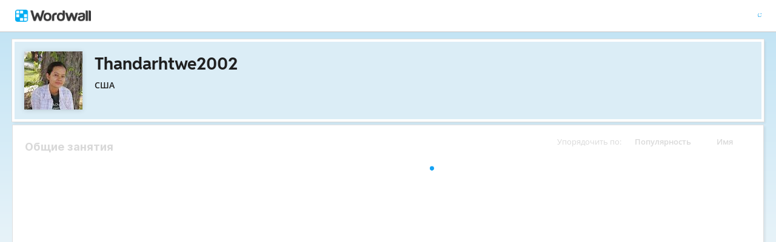

--- FILE ---
content_type: text/html; charset=utf-8
request_url: https://wordwall.net/ru/teacher/12882654/thandarhtwe2002
body_size: 21894
content:

<!DOCTYPE html>
<html lang="ru" dir="ltr" prefix="og: http://ogp.me/ns#"> 
<head>    
    <meta charset="utf-8">
    <script>
    (function(w,d,s,l,i){w[l]=w[l]||[];w[l].push({'gtm.start':
    new Date().getTime(),event:'gtm.js'});var f=d.getElementsByTagName(s)[0],
    j=d.createElement(s),dl=l!='dataLayer'?'&l='+l:'';j.async=true;j.src=
    'https://www.googletagmanager.com/gtm.js?id='+i+dl;f.parentNode.insertBefore(j,f);
    })(window,document,'script','dataLayer','GTM-NZ7ZRHHJ');</script>

    <meta name="charset" content="utf-8">
    <title>Thandarhtwe2002 - &#x423;&#x447;&#x435;&#x431;&#x43D;&#x44B;&#x435; &#x440;&#x435;&#x441;&#x443;&#x440;&#x441;&#x44B;</title>
    <meta name="description" content="Singular and plural - Vocabulary matching">
<meta name="viewport" content="width=device-width, initial-scale=1.0, maximum-scale=1.0, minimal-ui">
<meta http-equiv="X-UA-Compatible" content="IE=edge">
<meta name="apple-mobile-web-app-capable" content="yes">
<meta property="fb:app_id" content="487289454770986">
<link rel="icon" href="https://app.cdn.wordwall.net/static/content/images/favicon.2evmh0qrg1aqcgft8tddfea2.ico">
        <link rel="alternate" href="https://wordwall.net/ca/teacher/12882654/thandarhtwe2002" hreflang="ca" />
        <link rel="alternate" href="https://wordwall.net/cb/teacher/12882654/thandarhtwe2002" hreflang="ceb" />
        <link rel="alternate" href="https://wordwall.net/cs/teacher/12882654/thandarhtwe2002" hreflang="cs" />
        <link rel="alternate" href="https://wordwall.net/da/teacher/12882654/thandarhtwe2002" hreflang="da" />
        <link rel="alternate" href="https://wordwall.net/de/teacher/12882654/thandarhtwe2002" hreflang="de" />
        <link rel="alternate" href="https://wordwall.net/et/teacher/12882654/thandarhtwe2002" hreflang="et" />
        <link rel="alternate" href="https://wordwall.net/teacher/12882654/thandarhtwe2002" hreflang="en" />
        <link rel="alternate" href="https://wordwall.net/es/teacher/12882654/thandarhtwe2002" hreflang="es" />
        <link rel="alternate" href="https://wordwall.net/fr/teacher/12882654/thandarhtwe2002" hreflang="fr" />
        <link rel="alternate" href="https://wordwall.net/hr/teacher/12882654/thandarhtwe2002" hreflang="hr" />
        <link rel="alternate" href="https://wordwall.net/id/teacher/12882654/thandarhtwe2002" hreflang="id" />
        <link rel="alternate" href="https://wordwall.net/it/teacher/12882654/thandarhtwe2002" hreflang="it" />
        <link rel="alternate" href="https://wordwall.net/lv/teacher/12882654/thandarhtwe2002" hreflang="lv" />
        <link rel="alternate" href="https://wordwall.net/lt/teacher/12882654/thandarhtwe2002" hreflang="lt" />
        <link rel="alternate" href="https://wordwall.net/hu/teacher/12882654/thandarhtwe2002" hreflang="hu" />
        <link rel="alternate" href="https://wordwall.net/ms/teacher/12882654/thandarhtwe2002" hreflang="ms" />
        <link rel="alternate" href="https://wordwall.net/nl/teacher/12882654/thandarhtwe2002" hreflang="nl" />
        <link rel="alternate" href="https://wordwall.net/no/teacher/12882654/thandarhtwe2002" hreflang="no" />
        <link rel="alternate" href="https://wordwall.net/uz/teacher/12882654/thandarhtwe2002" hreflang="uz" />
        <link rel="alternate" href="https://wordwall.net/pl/teacher/12882654/thandarhtwe2002" hreflang="pl" />
        <link rel="alternate" href="https://wordwall.net/pt/teacher/12882654/thandarhtwe2002" hreflang="pt" />
        <link rel="alternate" href="https://wordwall.net/ro/teacher/12882654/thandarhtwe2002" hreflang="ro" />
        <link rel="alternate" href="https://wordwall.net/sk/teacher/12882654/thandarhtwe2002" hreflang="sk" />
        <link rel="alternate" href="https://wordwall.net/sl/teacher/12882654/thandarhtwe2002" hreflang="sl" />
        <link rel="alternate" href="https://wordwall.net/sh/teacher/12882654/thandarhtwe2002" hreflang="sr-Latn" />
        <link rel="alternate" href="https://wordwall.net/fi/teacher/12882654/thandarhtwe2002" hreflang="fi" />
        <link rel="alternate" href="https://wordwall.net/sv/teacher/12882654/thandarhtwe2002" hreflang="sv" />
        <link rel="alternate" href="https://wordwall.net/tl/teacher/12882654/thandarhtwe2002" hreflang="tl" />
        <link rel="alternate" href="https://wordwall.net/tr/teacher/12882654/thandarhtwe2002" hreflang="tr" />
        <link rel="alternate" href="https://wordwall.net/vi/teacher/12882654/thandarhtwe2002" hreflang="vi" />
        <link rel="alternate" href="https://wordwall.net/el/teacher/12882654/thandarhtwe2002" hreflang="el" />
        <link rel="alternate" href="https://wordwall.net/bg/teacher/12882654/thandarhtwe2002" hreflang="bg" />
        <link rel="alternate" href="https://wordwall.net/kk/teacher/12882654/thandarhtwe2002" hreflang="kk" />
        <link rel="alternate" href="https://wordwall.net/ru/teacher/12882654/thandarhtwe2002" hreflang="ru" />
        <link rel="alternate" href="https://wordwall.net/sr/teacher/12882654/thandarhtwe2002" hreflang="sr-Cyrl" />
        <link rel="alternate" href="https://wordwall.net/uk/teacher/12882654/thandarhtwe2002" hreflang="uk" />
        <link rel="alternate" href="https://wordwall.net/he/teacher/12882654/thandarhtwe2002" hreflang="he" />
        <link rel="alternate" href="https://wordwall.net/ar/teacher/12882654/thandarhtwe2002" hreflang="ar" />
        <link rel="alternate" href="https://wordwall.net/hi/teacher/12882654/thandarhtwe2002" hreflang="hi" />
        <link rel="alternate" href="https://wordwall.net/gu/teacher/12882654/thandarhtwe2002" hreflang="gu" />
        <link rel="alternate" href="https://wordwall.net/th/teacher/12882654/thandarhtwe2002" hreflang="th" />
        <link rel="alternate" href="https://wordwall.net/ko/teacher/12882654/thandarhtwe2002" hreflang="ko" />
        <link rel="alternate" href="https://wordwall.net/ja/teacher/12882654/thandarhtwe2002" hreflang="ja" />
        <link rel="alternate" href="https://wordwall.net/sc/teacher/12882654/thandarhtwe2002" hreflang="zh-Hans" />
        <link rel="alternate" href="https://wordwall.net/tc/teacher/12882654/thandarhtwe2002" hreflang="zh-Hant" />
    <link rel="alternate" href="https://wordwall.net/teacher/12882654/thandarhtwe2002" hreflang="x-default" />
<link rel="stylesheet" href="https://app.cdn.wordwall.net/static/content/css/theme_fonts.2j6fo1opt1ttcupgpi7fntq2.css">
<link rel="stylesheet" href="https://app.cdn.wordwall.net/static/content/css/vendors/fontawesome/fontawesome.22aeeck8jrzwbtmidt3nrqq2.css">
<link rel="stylesheet" href="https://app.cdn.wordwall.net/static/content/css/vendors/fontawesome/regular.2gqygglcecrrnfktyowxxxa2.css">
<link rel="stylesheet" href="https://app.cdn.wordwall.net/static/content/css/vendors/fontawesome/solid.2_xrvpa0cais40dzumgrmlg2.css">
<link rel="stylesheet" href="https://app.cdn.wordwall.net/static/content/css/vendors/owl-carousel.2qnjidzza-zq8o1i56bne4w2.css">
<link rel="stylesheet" href="https://app.cdn.wordwall.net/static/content/css/global/shell.2iioebbbtnt9oyjhr_ila_w2.css">
<link rel="stylesheet" href="https://app.cdn.wordwall.net/static/content/css/global/global.2cygewuy08lweqkf2fssf6a2.css">
<link rel="stylesheet" href="https://app.cdn.wordwall.net/static/content/css/global/buttons.2mpwzvjd8l3tgxreh1xbsdg2.css">
<link rel="stylesheet" href="https://app.cdn.wordwall.net/static/content/css/global/modal_views.2rwieuw2gdagr7ztlyy1z1q2.css">

<script src="https://app.cdn.wordwall.net/static/scripts/vendor/jquery-1-10-2.2rzqotepy6acictocepzwzw2.js" crossorigin="anonymous"></script>

<script src="https://app.cdn.wordwall.net/static/scripts/resources/strings_ru.2gtucg2xkrtbuy3dkre8wga2.js" crossorigin="anonymous"></script>

<script src="https://app.cdn.wordwall.net/static/scripts/saltarelle/mscorlib.23haqbztvld_vmbgqmckfnw2.js" crossorigin="anonymous"></script>
<script src="https://app.cdn.wordwall.net/static/scripts/saltarelle/linq.2cc575_28obwhfl6vvtahnq2.js" crossorigin="anonymous"></script>
<script src="https://app.cdn.wordwall.net/static/scripts/global/cdnlinks.2jk0qf_uzyzwwth47nju9pq2.js" crossorigin="anonymous"></script>
<script src="https://app.cdn.wordwall.net/static/scripts/saltarelle/vel-wordwall-global.2__mdynzsf1powhyddxjxka2.js" crossorigin="anonymous"></script>
<script src="https://app.cdn.wordwall.net/static/scripts/saltarelle/vel-wordwall-global-web.29v-rbywvwc9mwqm1gzcjqq2.js" crossorigin="anonymous"></script>
<script src="https://app.cdn.wordwall.net/static/scripts/global/shell_startup.2yctzr642h9ktrlslbka67q2.js" crossorigin="anonymous"></script>

<script type='text/javascript'>
var s=window.ServerModel={};s.userId=Number(0);s.isPro=Boolean(false);s.isBasic=Boolean(false);s.languageId=Number(1049);s.localeId=Number(1033);s.isTest=Boolean(false);s.policyVersion=Number(1);s.policyTestOnly=Boolean(false);s.pageId=Number(2);s.authorUserId=Number(12882654);s.searchParameter=null;s.authorUsername="Thandarhtwe2002";s.authorIsTopCreator=Boolean(false);s.folderIds=[0];s.myActivitiesVariation=Number(1);s.iso6391Code="ru";s.languageCode="ru";s.guestVisit=[];</script>
<script src="/scripts/global/switches_database.js"></script>
<script src="https://app.cdn.wordwall.net/static/scripts/vendor/cookieconsent-umd-min.2g8dlnai9awnihi_x-747rw2.js" crossorigin="anonymous"></script>

<link rel="stylesheet" href="https://app.cdn.wordwall.net/static/content/css/vendors/cookieconsent-min.2zws351qc7f168xdsmihqxq2.css">

<script>
    window.dataLayer = window.dataLayer || [];

    function gtag() {
        dataLayer.push(arguments);
    }

    gtag('consent', 'default', {
        'ad_user_data': 'denied',
        'ad_personalization': 'denied',
        'ad_storage': 'denied',
        'analytics_storage': 'denied'
    });
    gtag('js', new Date());
    gtag('config', 'G-N4J48Z4ENN', {
        'deployment_env': 'production'
    });
</script>
<script type="text/plain" data-category="analytics" async data-src="https://www.googletagmanager.com/gtag/js?id=G-N4J48Z4ENN"></script>


<script type="text/javascript">
    $(document).ajaxSend(function (event, jqXHR, ajaxOptions) {
        jqXHR.setRequestHeader("X-Wordwall-Version", "1.0.0.0");
    });
</script>

    
    <link rel="stylesheet" href="https://app.cdn.wordwall.net/static/content/css/vendors/jquery-ui.24o8mpwoe3ocnlf4wn-vjtg2.css">
<link rel="stylesheet" href="https://app.cdn.wordwall.net/static/content/css/vendors/jquery-ui-structure.2zfoamrgpsbrb7cdfwvb17a2.css">
<link rel="stylesheet" href="https://app.cdn.wordwall.net/static/content/css/vendors/jquery-ui-theme.2dvqdklkcqg4nz87vtgfcwq2.css">
<link rel="stylesheet" href="https://app.cdn.wordwall.net/static/content/css/global/share.25thl6mht9idu--pdn8exwa2.css">

    <link rel="stylesheet" href="https://app.cdn.wordwall.net/static/content/css/my_activities/toolbar.2zbz8g6ruo4yda6_z-ishrg2.css">
<link rel="stylesheet" href="https://app.cdn.wordwall.net/static/content/css/my_activities/breadcrumb.2a5uzmw2iw-tsjcewybyf0a2.css">
<link rel="stylesheet" href="https://app.cdn.wordwall.net/static/content/css/my_activities/column_headers.26vam1lvz_8zdxoa2-9n03w2.css">
<link rel="stylesheet" href="https://app.cdn.wordwall.net/static/content/css/my_activities/context_menu.2eg2lkgujf_-8mvlhm94vyw2.css">
<link rel="stylesheet" href="https://app.cdn.wordwall.net/static/content/css/my_activities/item_toolbar.2v9snwx0renlzescb_2cubw2.css">
<link rel="stylesheet" href="https://app.cdn.wordwall.net/static/content/css/my_activities/items.2uaxjc0dznfnp0cjp1tmhfw2.css">
<link rel="stylesheet" href="https://app.cdn.wordwall.net/static/content/css/global/share_buttons.2czsnfbjaffn0gprthhhhyg2.css">
<link rel="stylesheet" href="https://app.cdn.wordwall.net/static/content/css/my_activities/modals.2wcu5gcbfkmilz3rkpdfnmq2.css">

    <link rel="stylesheet" href="https://app.cdn.wordwall.net/static/content/css/teacher/teacher.29zxsgrlodld6vzlojjyama2.css">
    <link rel="stylesheet" href="https://app.cdn.wordwall.net/static/content/css/global/share_buttons.2czsnfbjaffn0gprthhhhyg2.css">
    <link rel="stylesheet" href="https://app.cdn.wordwall.net/static/content/css/global/global.2cygewuy08lweqkf2fssf6a2.css">
    <script src="https://app.cdn.wordwall.net/static/scripts/saltarelle/vel-wordwall-myactivities.2dyv64jqkwhvlr1j3omnnba2.js" crossorigin="anonymous"></script>

        <meta name="robots" content="noindex,nofollow" />

</head>
<body>
    <noscript><iframe src="https://www.googletagmanager.com/ns.html?id=GTM-NZ7ZRHHJ"
height="0" width="0" style="display:none;visibility:hidden"></iframe></noscript>

    <div id="error_report" class="hidden"></div>
    <div id="notification_banners" class="js-notification-banners"></div>
    <div id="outer_wrapper">
            <div class="js-header-ajax">
    <div class="header-wrapper">
        <header>
            <div id="logo" class="float-left"></div>
            <img class="js-header-ajax-load float-right header-load" src="https://app.cdn.wordwall.net/static/content/images/loading_bar_white_small.2b_1tqzjucyplw6yqoygnua2.gif" />
        </header> 
    </div>
</div>

        


<script>$(document).ready(function(){new VEL.Wordwall.MyActivities.MyActivitiesPage().initialize();});</script>



<div class="top-panel js-top-panel public-view">

    <div>
            <img class="float-left author-profile-image" src="//user.cdn.wordwall.net/profile-images/200/12882654/1" />
    </div>

    <div class="top-panel-header">
        <div class="js-breadcrumb-trail breadcrumb-trail" data-home-path="/ru/teacher/12882654/thandarhtwe2002">
            <a class="folder-crumb">
                <h1>Thandarhtwe2002
                </h1>
            </a>
        </div>
    </div>

    <div class="author-profile">
        <div class="author-profile-title">
            <span class="author-locale">&#x421;&#x428;&#x410;</span>
        </div>

    </div>

</div>





<div class="items-panel" draggable="false">
    <div class="column-headers">
    <span class="column-title">&#x423;&#x43F;&#x43E;&#x440;&#x44F;&#x434;&#x43E;&#x447;&#x438;&#x442;&#x44C; &#x43F;&#x43E;: </span>
    <span class="js-orderby-views column-header">&#x41F;&#x43E;&#x43F;&#x443;&#x43B;&#x44F;&#x440;&#x43D;&#x43E;&#x441;&#x442;&#x44C;<i class="fa fa-sort-down js-order-arrow"></i></span>
    <span class="js-orderby-name column-header">&#x418;&#x43C;&#x44F;<i class="fa fa-sort-up js-order-arrow transparent"></i></span>
</div>
    <h2 class="items-message">&#x41E;&#x431;&#x449;&#x438;&#x435; &#x437;&#x430;&#x43D;&#x44F;&#x442;&#x438;&#x44F;</h2>

    <div class="clear"></div>

    <div class="folder-container js-folder-container"></div>

    <div class="progress-wrapper js-progress-wrapper no-select hidden">
    <img src="https://app.cdn.wordwall.net/static/content/images/loading_bar_blue.22epcdpvctnoaztmnoizx5q2.gif">
</div>


    <div class="js-empty-message empty-message hidden">
        <p>&#x42D;&#x442;&#x430; &#x43F;&#x430;&#x43F;&#x43A;&#x430; &#x43F;&#x443;&#x441;&#x442;&#x430;</p>
    </div>

    <div class="items-container js-items-container"></div>
</div>





<script type="text/template" id="share_activity_steps_template">
    <div class="modal-steps-wrapper">
        <div data-template="step_resource_setup"></div>
        <div data-template="step_resource_done"></div>
        <div data-template="step_public_resource_done"></div>
        <div data-template="step_assignment_setup"></div>
        <div data-template="step_assignment_done"></div>
        <div data-template="step_past_assignment_done"></div>
        <div data-template="step_gc_assignment"></div>
        <div data-template="step_gc_assignment_refuse"></div>
        <div data-template="step_gc_assignment_done"></div>
        <div data-template="step_email"></div>
        <div data-template="step_embed"></div>
        <div data-template="step_qr"></div>
        <div data-template="step_share_or_homework"></div>
    </div>
</script>

<script type="text/template" id="edit_tags_modal_template">
    <div>
        <div data-template="edit_tag_part"></div>
        <div data-template="add_tag_part"></div>
        <div data-template="remove_tag_part"></div>
        <h1>&#x420;&#x435;&#x434;&#x430;&#x43A;&#x442;&#x438;&#x440;&#x43E;&#x432;&#x430;&#x442;&#x44C; &#x442;&#x435;&#x433;&#x438;</h1>
        <p>&nbsp;</p>
        <div data-template="tags_part"></div>
    </div>
</script>

<script type="text/template" id="recognised_email_address_blob_template">
    <div class='recognised-email-address-blob js-recognised-email-address-blob no-select' translate='no' contenteditable="false">
        <p>{0}</p> <span class="fa fa-xmark js-address-blob-remove"></span>
        <input name="Addresses" type="hidden" value="{0}" />
    </div>
</script>

<script type="text/template" id="all_done_part">
    <h2 class="share-all-done">
        <img src="https://app.cdn.wordwall.net/static/content/images/activity/green-tick.2ekkmfk3i14jbudth7sgjkg2.png" class="tick" />
        &#x412;&#x441;&#x435; &#x432;&#x44B;&#x43F;&#x43E;&#x43B;&#x43D;&#x435;&#x43D;&#x43E;
    </h2>
</script>

<script type="text/template" id="share_link_part">
    <div class="js-share-copyright hidden">
        <p>&#x41F;&#x443;&#x431;&#x43B;&#x438;&#x43A;&#x430;&#x446;&#x438;&#x44F; &#x434;&#x430;&#x43D;&#x43D;&#x43E;&#x433;&#x43E; &#x440;&#x435;&#x441;&#x443;&#x440;&#x441;&#x430; &#x437;&#x430;&#x431;&#x43B;&#x43E;&#x43A;&#x438;&#x440;&#x43E;&#x432;&#x430;&#x43D;&#x430; &#x432; &#x441;&#x432;&#x44F;&#x437;&#x438; &#x441; &#x438;&#x441;&#x43A;&#x43E;&#x43C; &#x43E; &#x43D;&#x430;&#x440;&#x443;&#x448;&#x435;&#x43D;&#x438;&#x438; &#x430;&#x432;&#x442;&#x43E;&#x440;&#x441;&#x43A;&#x438;&#x445; &#x43F;&#x440;&#x430;&#x432;.</p>
        <p>Если у вас есть какие-либо сомнения, пожалуйста, <a href='/ru/contact' class='' target=''>обратитесь к нам</a>.</p>
    </div>
    <div class="share-link js-share-link">
        <span class="fa fa-link"></span>
        <input type="text" class="js-share-link-input" readonly>
        <a class="default-btn js-share-link-copy">&#x41A;&#x43E;&#x43F;&#x438;&#x440;&#x43E;&#x432;&#x430;&#x442;&#x44C;</a>
    </div>
</script>

<script type="text/template" id="share_buttons_part">
    <div class="share-buttons js-share-buttons">
        <p>&#x41F;&#x43E;&#x434;&#x435;&#x43B;&#x438;&#x442;&#x44C;&#x441;&#x44F; &#x438;&#x43B;&#x438; &#x432;&#x441;&#x442;&#x430;&#x432;&#x438;&#x442;&#x44C; &#x435;&#x433;&#x43E; &#x432;:</p>

        <button class="share-native js-share-modal-native hidden" title="&#x41F;&#x43E;&#x434;&#x435;&#x43B;&#x438;&#x442;&#x44C;&#x441;&#x44F;">
            <i class="fa fa-share-nodes"></i> &nbsp;
            <img class="share-native-icon js-share-pinterest hidden" src="https://app.cdn.wordwall.net/static/content/images/social/pinterest.2v9wio9dy8f9ego7q-lhe4w2.svg" />
            <img class="share-native-icon facebook" src="https://app.cdn.wordwall.net/static/content/images/social/facebook-f.24orh71vo2ssaax-kxoctga2.svg" />
        </button>
        <button class="share-by-pinterest js-share-modal-by-pinterest hidden" title="&#x421;&#x43E;&#x445;&#x440;&#x430;&#x43D;&#x438;&#x442;&#x44C; &#x441;&#x441;&#x44B;&#x43B;&#x43A;&#x443; &#x434;&#x43B;&#x44F; Pinterest">
            <img class="share-button-icon" src="https://app.cdn.wordwall.net/static/content/images/social/pinterest.2v9wio9dy8f9ego7q-lhe4w2.svg" />
        </button>
        <button class="share-by-facebook js-share-modal-by-facebook hidden" title="&#x41F;&#x43E;&#x434;&#x435;&#x43B;&#x438;&#x442;&#x44C;&#x441;&#x44F; &#x43D;&#x430; Facebook">
            <img class="share-button-icon" src="https://app.cdn.wordwall.net/static/content/images/social/facebook-f.24orh71vo2ssaax-kxoctga2.svg" />
        </button>

        <button class="share-by-google js-share-modal-by-google" title="&#x41F;&#x43E;&#x434;&#x435;&#x43B;&#x438;&#x442;&#x44C;&#x441;&#x44F; &#x432; &#x43A;&#x43B;&#x430;&#x441;&#x441;&#x43D;&#x43E;&#x439; &#x43A;&#x43E;&#x43C;&#x43D;&#x430;&#x442;&#x435; Google"><i class="fa">&nbsp;</i></button>
        <button class="share-by-email js-share-modal-by-email hidden" title="&#x41F;&#x43E;&#x434;&#x435;&#x43B;&#x438;&#x442;&#x44C;&#x441;&#x44F; &#x43F;&#x43E; &#x44D;&#x43B;&#x435;&#x43A;&#x442;&#x440;&#x43E;&#x43D;&#x43D;&#x43E;&#x439; &#x43F;&#x43E;&#x447;&#x442;&#x435;"><i class="fa fa-envelope"></i></button>
        <button class="share-by-embed js-share-modal-by-embed" title="&#x412;&#x43D;&#x435;&#x434;&#x440;&#x438;&#x442;&#x44C; &#x432; &#x432;&#x430;&#x448; &#x441;&#x43E;&#x431;&#x441;&#x442;&#x432;&#x435;&#x43D;&#x43D;&#x44B;&#x439; &#x432;&#x435;&#x431;-&#x441;&#x430;&#x439;&#x442;"><i class="fa fa-code"></i></button>
        <button class="share-by-qr js-share-modal-by-qr" title="&#x41F;&#x43E;&#x434;&#x435;&#x43B;&#x438;&#x442;&#x44C;&#x441;&#x44F; &#x441; &#x43F;&#x43E;&#x43C;&#x43E;&#x449;&#x44C;&#x44E; QR-&#x43A;&#x43E;&#x434;&#x430;"><i class="fa fa-qrcode"></i></button>
    </div>
</script>

<script type="text/template" id="current_assignments">
    <div class="current-assignments js-current-assignments">
        <div class="current-assignments-container-mobile js-current-assignments-container-mobile">
        </div>
        <div class="current-assignments-table-container">
            <table class="current-assignments-table js-current-assignments-table">
                <thead>
                    <tr>
                        <th colspan="3">&#x417;&#x430;&#x433;&#x43E;&#x43B;&#x43E;&#x432;&#x43E;&#x43A;</th>
                        <th>&#x41E;&#x442;&#x432;&#x435;&#x442;&#x44B;</th>
                        <th colspan="2">&#x421;&#x43E;&#x437;&#x434;&#x430;&#x43D;</th>
                        <th class="deadline-th">&#x41F;&#x440;&#x435;&#x434;&#x435;&#x43B;&#x44C;&#x43D;&#x44B;&#x439; &#x441;&#x440;&#x43E;&#x43A;</th>
                    </tr>
                </thead>
                <tbody>
                </tbody>
            </table>
        </div>
    </div>
</script>

<script type="text/template" id="current_assignment">
    <tr>
        <td colspan="3" title="{0}">
            <a href="{4}" target="_blank">
                {0}
            </a>
        </td>
        <td>
            <i class="fa fa-user"></i>
            <span>&nbsp;{1}</span>
        </td>
        <td colspan="2">
            <i class="fa fa-calendar-days"></i>
            <span>&nbsp;{2}</span>
        </td>
        <td class="deadline-td">{3}</td>
        <td colspan="3" class="buttons-td">
            <a class="default-btn white js-share-link-copy" title="&#x421;&#x43A;&#x43E;&#x43F;&#x438;&#x440;&#x43E;&#x432;&#x430;&#x442;&#x44C; &#x441;&#x441;&#x44B;&#x43B;&#x43A;&#x443;">
                <i class="fa fa-link"></i>
                <span>&nbsp;&#x421;&#x43A;&#x43E;&#x43F;&#x438;&#x440;&#x43E;&#x432;&#x430;&#x442;&#x44C; &#x441;&#x441;&#x44B;&#x43B;&#x43A;&#x443;</span>
            </a>
            <a class="default-btn white share-link-copy-active js-share-link-copy-active" style="display: none;" title="&#x421;&#x43A;&#x43E;&#x43F;&#x438;&#x440;&#x43E;&#x432;&#x430;&#x43D;&#x43E;!">
                <i class="fa fa-check"></i>
                <span>&nbsp;&#x421;&#x43A;&#x43E;&#x43F;&#x438;&#x440;&#x43E;&#x432;&#x430;&#x43D;&#x43E;!</span>
            </a>
            <a class="default-btn white qr-code js-qr-code" title="QR-&#x43A;&#x43E;&#x434;">
                <i class="fa fa-qrcode"></i>
                <span>&nbsp;QR-&#x43A;&#x43E;&#x434;</span>
            </a>
            <a class="default-btn white delete-item js-delete-item" title="&#x423;&#x434;&#x430;&#x43B;&#x438;&#x442;&#x44C;">
                <i class="fa fa-trash-can"></i>
                <span>&nbsp;&#x423;&#x434;&#x430;&#x43B;&#x438;&#x442;&#x44C;</span>
            </a>
        </td>
    </tr>
</script>

<script type="text/template" id="current_assignment_mobile">
    <div class="current-assignment-mobile">
        <div class="assignment-all-info-mobile">
            <div class="assignment-title-mobile" title="{0}">
                {0}
            </div>
            <div class="assignment-info-mobile">
                <div>
                    <i class="fa fa-user"></i>
                    <span>&nbsp;{1}</span>
                </div>
                <div>
                    <i class="fa fa-calendar-days"></i>
                    <span>&nbsp;{2}</span>
                </div>
                <div>
                    {3}
                </div>
            </div>
        </div>
        <div class="js-item-menu item-menu">&#x22EE;</div>
    </div>
</script>

<script type="text/template" id="step_assignment_setup">
    <div class="modal-step step-assignment-setup js-step-assignment-setup">
        <div class="modal-step-form">
            <h1>&#x41D;&#x430;&#x441;&#x442;&#x440;&#x43E;&#x439;&#x43A;&#x430; &#x437;&#x430;&#x434;&#x430;&#x43D;&#x438;&#x44F;</h1>
            


            <div class="form-section wide">
                <span class="formfield-name">&#x417;&#x430;&#x433;&#x43E;&#x43B;&#x43E;&#x432;&#x43E;&#x43A; &#x440;&#x435;&#x437;&#x443;&#x43B;&#x44C;&#x442;&#x430;&#x442;&#x43E;&#x432;</span>
                <input type="text" class="js-results-title formfield-input" maxlength="160" />
            </div>
            <div class="form-section js-assignment-options">
                <span class="formfield-name">&#x420;&#x435;&#x433;&#x438;&#x441;&#x442;&#x440;&#x430;&#x446;&#x438;&#x44F;</span>
                <div class="formfield-input">
                    <div class="register-option">
                        <input type="radio" name="register" id="register_name" class="js-register-radio" value="1" />
                        <label for="register_name">
                            &#x412;&#x432;&#x435;&#x434;&#x438;&#x442;&#x435; &#x438;&#x43C;&#x44F;
                            <span class="form-explainer">&#x423;&#x447;&#x435;&#x43D;&#x438;&#x43A;&#x438; &#x434;&#x43E;&#x43B;&#x436;&#x43D;&#x44B; &#x432;&#x432;&#x435;&#x441;&#x442;&#x438; &#x438;&#x43C;&#x44F;, &#x43F;&#x440;&#x435;&#x436;&#x434;&#x435; &#x447;&#x435;&#x43C; &#x43D;&#x430;&#x447;&#x430;&#x442;&#x44C;.</span>
                        </label>
                    </div>
                    <div class="register-option">
                        <input type="radio" name="register" id="register_anon" class="js-register-radio" value="0" />
                        <label for="register_anon">
                            &#x410;&#x43D;&#x43E;&#x43D;&#x438;&#x43C;&#x43D;&#x44B;&#x439;
                            <span class="form-explainer">&#x41D;&#x435; &#x442;&#x440;&#x435;&#x431;&#x443;&#x435;&#x442;&#x441;&#x44F; &#x440;&#x435;&#x433;&#x438;&#x441;&#x442;&#x440;&#x430;&#x446;&#x438;&#x44F; &#x438;&#x43B;&#x438; &#x438;&#x43C;&#x44F; - &#x43F;&#x440;&#x43E;&#x441;&#x442;&#x43E; &#x438;&#x433;&#x440;&#x430;&#x439;&#x442;&#x435; &#x432; &#x43D;&#x435;&#x435;.</span>
                        </label>
                    </div>
                    <div class="register-option js-register-option-expt">
                        <div class="register-option-gc">
                            <span><input type="radio" name="register" id="register_gc" class="js-register-radio js-register-radio-gc" value="2" /></span>
                            <label for="register_gc" class="js-register-gc-label">
                                &#x41A;&#x43B;&#x430;&#x441;&#x441;&#x43D;&#x430;&#x44F; &#x43A;&#x43E;&#x43C;&#x43D;&#x430;&#x442;&#x430; Google
                                <span class="form-explainer">&#x41F;&#x43E;&#x434;&#x435;&#x43B;&#x438;&#x442;&#x435;&#x441;&#x44C; &#x44D;&#x442;&#x438;&#x43C; &#x437;&#x430;&#x43D;&#x44F;&#x442;&#x438;&#x435;&#x43C; &#x432; &#x43A;&#x43B;&#x430;&#x441;&#x441;&#x43D;&#x43E;&#x439; &#x43A;&#x43E;&#x43C;&#x43D;&#x430;&#x442;&#x435; Google</span>
                            </label>
                        </div>
                        <div class="js-register-gc-cookie-consent-msg register-gc-cookie-consent-msg hidden">
                            <span>&#x414;&#x43B;&#x44F; &#x438;&#x441;&#x43F;&#x43E;&#x43B;&#x44C;&#x437;&#x43E;&#x432;&#x430;&#x43D;&#x438;&#x44F; &#x44D;&#x442;&#x43E;&#x439; &#x444;&#x443;&#x43D;&#x43A;&#x446;&#x438;&#x438; &#x43D;&#x435;&#x43E;&#x431;&#x445;&#x43E;&#x434;&#x438;&#x43C;&#x43E; &#x43F;&#x440;&#x438;&#x43D;&#x438;&#x43C;&#x430;&#x442;&#x44C; &#x444;&#x430;&#x439;&#x43B;&#x44B; cookie Google Classroom &#x432; &#x440;&#x430;&#x437;&#x434;&#x435;&#x43B;&#x435; &#x444;&#x443;&#x43D;&#x43A;&#x446;&#x438;&#x43E;&#x43D;&#x430;&#x43B;&#x44C;&#x43D;&#x44B;&#x445; &#x444;&#x430;&#x439;&#x43B;&#x43E;&#x432; cookie.</span>
                            <a href="#" class="js-register-gc-cookie-consent-btn"><span>&#x41E;&#x442;&#x43A;&#x440;&#x43E;&#x439;&#x442;&#x435; &#x43D;&#x430;&#x441;&#x442;&#x440;&#x43E;&#x439;&#x43A;&#x438; cookie</span></a>
                        </div>
                        <div class="js-register-gc-options register-gc-options hidden">
                            <span class="formfield-input">
                                <label for="max_points">&#x41C;&#x430;&#x43A;&#x441;&#x438;&#x43C;&#x430;&#x43B;&#x44C;&#x43D;&#x43E;&#x435; &#x43A;&#x43E;&#x43B;&#x438;&#x447;&#x435;&#x441;&#x442;&#x432;&#x43E; &#x431;&#x430;&#x43B;&#x43B;&#x43E;&#x432;:</label>
                                <input id="max_points" class="js-gc-max-points formfield-number" type="number" min="0" value="100" />
                            </span>
                        </div>
                    </div>
                </div>
            </div>
            <div class="form-section">
                <span class="formfield-name">&#x41F;&#x440;&#x435;&#x434;&#x435;&#x43B;&#x44C;&#x43D;&#x44B;&#x439; &#x441;&#x440;&#x43E;&#x43A;</span>
                <span class="formfield-input">
                    <span class="results-deadline-option">
                        <input type="radio" name="deadline" id="deadline_none" class="js-deadline-radio" value="0" />
                        <label for="deadline_none">&#x41D;&#x435;&#x442;</label>
                    </span>
                    <span class="results-deadline-option">
                        <input type="radio" name="deadline" class="js-deadline-radio" value="1" />
                        <select class="js-deadline-time">
                            <option value="0">0:00&nbsp;</option>
                            <option value="100">1:00&nbsp;</option>
                            <option value="200">2:00&nbsp;</option>
                            <option value="300">3:00&nbsp;</option>
                            <option value="400">4:00&nbsp;</option>
                            <option value="500">5:00&nbsp;</option>
                            <option value="600">6:00&nbsp;</option>
                            <option value="700">7:00&nbsp;</option>
                            <option value="800">8:00&nbsp;</option>
                            <option value="900">9:00&nbsp;</option>
                            <option value="1000">10:00&nbsp;</option>
                            <option value="1100">11:00&nbsp;</option>
                            <option value="1200">12:00&nbsp;</option>
                            <option value="1300">13:00&nbsp;</option>
                            <option value="1400">14:00&nbsp;</option>
                            <option value="1500">15:00&nbsp;</option>
                            <option value="1600">16:00&nbsp;</option>
                            <option value="1700">17:00&nbsp;</option>
                            <option value="1800">18:00&nbsp;</option>
                            <option value="1900">19:00&nbsp;</option>
                            <option value="2000">20:00&nbsp;</option>
                            <option value="2100">21:00&nbsp;</option>
                            <option value="2200">22:00&nbsp;</option>
                            <option value="2300">23:00&nbsp;</option>
                            <option value="2359">23:59&nbsp;</option>
                        </select>
                        <input type="text" class="js-deadline-date formfield-date" readonly placeholder="DD.MM.YYYY" data-dateformat="dd.mm.yy" />
                    </span>
                </span>
            </div>
            <div class="form-section js-end-of-game">
                <span class="formfield-name">&#x41A;&#x43E;&#x43D;&#x435;&#x446; &#x438;&#x433;&#x440;&#x44B;</span>
                <span class="formfield-input">
                    <input type="checkbox" id="gameover_review" class="js-gameover-review" />
                    <label for="gameover_review">&#x41F;&#x43E;&#x43A;&#x430;&#x437;&#x430;&#x442;&#x44C; &#x43E;&#x442;&#x432;&#x435;&#x442;&#x44B;</label>
                    <br />
                    <input type="checkbox" id="gameover_leaderboard" class="js-gameover-leaderboard" />
                    <label for="gameover_leaderboard">&#x422;&#x430;&#x431;&#x43B;&#x438;&#x446;&#x430; &#x43B;&#x438;&#x434;&#x435;&#x440;&#x43E;&#x432;</label>
                    <br />
                    <input type="checkbox" id="gameover_restart" class="js-gameover-restart" />
                    <label for="gameover_restart">&#x41D;&#x430;&#x447;&#x430;&#x442;&#x44C; &#x437;&#x430;&#x43D;&#x43E;&#x432;&#x43E;</label>
                </span>
            </div>
            <div class="form-section js-open-ended open-ended-panel hidden">
                <span class="share-section-header">&#x420;&#x435;&#x437;&#x443;&#x43B;&#x44C;&#x442;&#x430;&#x442;&#x44B; &#x437;&#x430;&#x434;&#x430;&#x43D;&#x438;&#x44F; &#x43D;&#x435; &#x431;&#x443;&#x434;&#x443;&#x442; &#x441;&#x43E;&#x434;&#x435;&#x440;&#x436;&#x430;&#x442;&#x44C; &#x431;&#x430;&#x43B;&#x43B;&#x43E;&#x432;</span>
                <span class="share-section-paragraph">&#x412; &#x44D;&#x442;&#x43E;&#x43C; &#x448;&#x430;&#x431;&#x43B;&#x43E;&#x43D;&#x435; &#x43D;&#x435;&#x442; &#x43E;&#x43A;&#x43E;&#x43D;&#x447;&#x430;&#x43D;&#x438;&#x44F;, &#x432; &#x43A;&#x43E;&#x442;&#x43E;&#x440;&#x43E;&#x43C; &#x443;&#x447;&#x435;&#x43D;&#x438;&#x43A; &#x43F;&#x43E;&#x43B;&#x443;&#x447;&#x430;&#x435;&#x442; &#x431;&#x430;&#x43B;&#x43B;&#x44B;. &#x412;&#x44B; &#x43C;&#x43E;&#x436;&#x435;&#x442;&#x435; &#x43D;&#x430;&#x441;&#x442;&#x440;&#x43E;&#x438;&#x442;&#x44C; &#x437;&#x430;&#x434;&#x430;&#x43D;&#x438;&#x435;, &#x43D;&#x43E; &#x440;&#x435;&#x437;&#x443;&#x43B;&#x44C;&#x442;&#x430;&#x442;&#x44B; &#x431;&#x443;&#x434;&#x443;&#x442; &#x437;&#x430;&#x43F;&#x438;&#x441;&#x44B;&#x432;&#x430;&#x442;&#x44C;&#x441;&#x44F; &#x442;&#x43E;&#x43B;&#x44C;&#x43A;&#x43E; &#x442;&#x43E;&#x433;&#x434;&#x430;, &#x43A;&#x43E;&#x433;&#x434;&#x430; &#x443;&#x447;&#x435;&#x43D;&#x438;&#x43A;&#x438; &#x43D;&#x430;&#x447;&#x43D;&#x443;&#x442; &#x432;&#x44B;&#x43F;&#x43E;&#x43B;&#x43D;&#x44F;&#x442;&#x44C; &#x437;&#x430;&#x434;&#x430;&#x43D;&#x438;&#x435;.</span>
            </div>
        </div>
        <div class="cta">
            <a class="default-btn large white js-back-step"><span class="fa fa-caret-left"></span> &nbsp; &#x41D;&#x430;&#x437;&#x430;&#x434;</a>
            <a class="default-btn large js-next-start cta-spacer">&#x41D;&#x430;&#x447;&#x430;&#x442;&#x44C; &nbsp;<span class="fa fa-caret-right"></span></a>
        </div>
    </div>
</script>

<script type="text/template" id="deadline_modal_template">
    <h1>&#x418;&#x437;&#x43C;&#x435;&#x43D;&#x438;&#x442;&#x44C; &#x43F;&#x440;&#x435;&#x434;&#x435;&#x43B;&#x44C;&#x43D;&#x44B;&#x439; &#x441;&#x440;&#x43E;&#x43A;</h1>
    <select id="deadline_time">
        <option value="1">0:01&nbsp;</option>
        <option value="100">1:00&nbsp;</option>
        <option value="200">2:00&nbsp;</option>
        <option value="300">3:00&nbsp;</option>
        <option value="400">4:00&nbsp;</option>
        <option value="500">5:00&nbsp;</option>
        <option value="600">6:00&nbsp;</option>
        <option value="700">7:00&nbsp;</option>
        <option value="800">8:00&nbsp;</option>
        <option value="900">9:00&nbsp;</option>
        <option value="1000">10:00&nbsp;</option>
        <option value="1100">11:00&nbsp;</option>
        <option value="1200">12:00&nbsp;</option>
        <option value="1300">13:00&nbsp;</option>
        <option value="1400">14:00&nbsp;</option>
        <option value="1500">15:00&nbsp;</option>
        <option value="1600">16:00&nbsp;</option>
        <option value="1700">17:00&nbsp;</option>
        <option value="1800">18:00&nbsp;</option>
        <option value="1900">19:00&nbsp;</option>
        <option value="2000">20:00&nbsp;</option>
        <option value="2100">21:00&nbsp;</option>
        <option value="2200">22:00&nbsp;</option>
        <option value="2300">23:00&nbsp;</option>
        <option value="2359">23:59&nbsp;</option>
    </select>
    <input type="text" id="deadline_date" readonly placeholder="DD.MM.YYYY" data-dateformat="dd.mm.yy" />
</script>

<script type="text/template" id="step_assignment_done">
    <div class="modal-step js-step-assignment-done step-assignment-done">
        <h1>&#x417;&#x430;&#x434;&#x430;&#x43D;&#x438;&#x435; &#x441;&#x43E;&#x437;&#x434;&#x430;&#x43D;&#x43E;</h1>
        <div class="center">
            <div data-template="all_done_part" />
            <p class="share-link-instructions">&#x414;&#x430;&#x439;&#x442;&#x435; &#x44D;&#x442;&#x443; &#x441;&#x441;&#x44B;&#x43B;&#x43A;&#x443; &#x432;&#x430;&#x448;&#x438;&#x43C; &#x443;&#x447;&#x435;&#x43D;&#x438;&#x43A;&#x430;&#x43C;:</p>
            <div data-template="share_link_part" />
            <div data-template="share_buttons_part" />
            <p>Запись была добавлена в <a href='/ru/myresults' class='' target=''>Мои результаты</a></p>
        </div>
        <div class="cta">
            <a class="default-btn white js-close-modal-view">&#x412;&#x44B;&#x43F;&#x43E;&#x43B;&#x43D;&#x435;&#x43D;&#x43E;</a>
        </div>
    </div>
</script>

<script type="text/template" id="step_past_assignment_done">
    <div class="modal-step js-step-past-assignment-done">
        <h1>&#x41F;&#x43E;&#x434;&#x435;&#x43B;&#x438;&#x442;&#x44C;&#x441;&#x44F; &#x437;&#x430;&#x434;&#x430;&#x43D;&#x438;&#x435;&#x43C;</h1>
        <p class="share-link-instructions">&#x414;&#x430;&#x439;&#x442;&#x435; &#x44D;&#x442;&#x443; &#x441;&#x441;&#x44B;&#x43B;&#x43A;&#x443; &#x432;&#x430;&#x448;&#x438;&#x43C; &#x443;&#x447;&#x435;&#x43D;&#x438;&#x43A;&#x430;&#x43C;:</p>
        <div data-template="share_link_part" />
        <div data-template="share_buttons_part" />
        <div class="cta">
            <a class="default-btn white js-close-modal-view">&#x412;&#x44B;&#x43F;&#x43E;&#x43B;&#x43D;&#x435;&#x43D;&#x43E;</a>
        </div>
    </div>
</script>

<script type="text/template" id="step_gc_assignment">
    <div class="modal-step js-step-gc-assignment modal-step-gc-assignment">
        <h1>&#x41A;&#x43B;&#x430;&#x441;&#x441;&#x43D;&#x430;&#x44F; &#x43A;&#x43E;&#x43C;&#x43D;&#x430;&#x442;&#x430; Google</h1>
        <div class="form-section wide">
            <div class="formfield-name">&#x412;&#x44B;&#x431;&#x435;&#x440;&#x438;&#x442;&#x435; &#x43A;&#x43B;&#x430;&#x441;&#x441; &#x434;&#x43B;&#x44F; &#x43A;&#x43B;&#x430;&#x441;&#x441;&#x43D;&#x43E;&#x439; &#x43A;&#x43E;&#x43C;&#x43D;&#x430;&#x442;&#x44B;</div>
            <div class="formfield-input">
                <label for="gc_course">&#x41A;&#x43B;&#x430;&#x441;&#x441;&#x44B;</label>
                <select id="gc_course" class="gc-course-select js-gc-course-select"></select>
            </div>
        </div>
        <div class="form-section wide">
            <div class="formfield-name">&#x41D;&#x430;&#x437;&#x43D;&#x430;&#x447;&#x438;&#x442;&#x44C; &#x434;&#x43B;&#x44F;</div>
            <div class="formfield-input">
                <input type="radio" name="gc_assign_to" id="gc_assign_to_all_students" class="js-gc-assign-to-radio js-gc-assign-to-radio-all-students" value="0" />
                <label for="gc_assign_to_all_students">&#x412;&#x441;&#x435; &#x443;&#x447;&#x435;&#x43D;&#x438;&#x43A;&#x438; &#x432; &#x43A;&#x43B;&#x430;&#x441;&#x441;&#x435;</label>
            </div>
            <div class="formfield-input">
                <input type="radio" name="gc_assign_to" id="gc_assign_to_selected_students" class="js-gc-assign-to-radio js-gc-assign-to-radio-selected-students" value="1" />
                <label for="gc_assign_to_selected_students">&#x412;&#x44B;&#x431;&#x440;&#x430;&#x43D;&#x43D;&#x44B;&#x435; &#x443;&#x447;&#x435;&#x43D;&#x438;&#x43A;&#x438;</label>
            </div>
            <div class="formfield-input gc-assign-to-student">
                <ul class="js-gc-assign-to-student-list hidden"></ul>
                <span class="js-gc-assign-to-student-no-students hidden">&#x414;&#x43B;&#x44F; &#x44D;&#x442;&#x43E;&#x433;&#x43E; &#x43A;&#x43B;&#x430;&#x441;&#x441;&#x430; &#x43D;&#x435; &#x43D;&#x430;&#x437;&#x43D;&#x430;&#x447;&#x435;&#x43D;&#x44B; &#x443;&#x447;&#x435;&#x43D;&#x438;&#x43A;&#x438;.</span>
            </div>
        </div>
        <div class="cta">
            <a class="default-btn large white js-back-step"><span class="fa fa-caret-left"></span> &nbsp; &#x41D;&#x430;&#x437;&#x430;&#x434;</a>
            <a class="default-btn large js-gc-share-button cta-spacer">&#x41F;&#x43E;&#x434;&#x435;&#x43B;&#x438;&#x442;&#x44C;&#x441;&#x44F; &nbsp;<span class="fa fa-caret-right"></span></a>
        </div>
    </div>
</script>

<script type="text/template" id="step_gc_assignment_refuse">
    <div class="modal-step js-step-gc-assignment-refuse modal-step-gc-assignment-refuse">
        <h1>&#x421;&#x43E;&#x437;&#x434;&#x430;&#x442;&#x44C; &#x437;&#x430;&#x434;&#x430;&#x43D;&#x438;&#x435; Wordwall?</h1>
        <div class="center">
            <p>&#x41F;&#x43E;&#x445;&#x43E;&#x436;&#x435;, &#x432;&#x44B; &#x43E;&#x442;&#x43A;&#x430;&#x437;&#x430;&#x43B;&#x438;&#x441;&#x44C; &#x434;&#x430;&#x442;&#x44C; &#x440;&#x430;&#x437;&#x440;&#x435;&#x448;&#x435;&#x43D;&#x438;&#x435; &#x434;&#x43B;&#x44F; &#x43A;&#x43B;&#x430;&#x441;&#x441;&#x43D;&#x43E;&#x439; &#x43A;&#x43E;&#x43C;&#x43D;&#x430;&#x442;&#x44B; Google.</p>
            <p>&#x412;&#x44B; &#x445;&#x43E;&#x442;&#x438;&#x442;&#x435; &#x432;&#x43C;&#x435;&#x441;&#x442;&#x43E; &#x44D;&#x442;&#x43E;&#x433;&#x43E; &#x441;&#x43E;&#x437;&#x434;&#x430;&#x442;&#x44C; &#x437;&#x430;&#x434;&#x430;&#x43D;&#x438;&#x435; Wordwall?</p>
        </div>
        <div>
            <a class="default-btn large white js-close-modal-view">&#x41D;&#x435;&#x442;</a>
            <a class="default-btn large js-back-step cta-spacer">&#x414;&#x430;</a>
        </div>
    </div>
</script>

<script type="text/template" id="step_gc_assignment_done">
    <div class="modal-step js-step-gc-assignment-done modal-step-gc-assignment-done">
        <h1>
            <img src="https://app.cdn.wordwall.net/static/content/images/activity/green-tick.2ekkmfk3i14jbudth7sgjkg2.png" />
            &#x417;&#x430;&#x434;&#x430;&#x43D;&#x438;&#x435; &#x441;&#x43E;&#x437;&#x434;&#x430;&#x43D;&#x43E;
        </h1>
        <div class="center">
            <p>&#x422;&#x435;&#x43F;&#x435;&#x440;&#x44C; &#x432;&#x430;&#x448;&#x435; &#x437;&#x430;&#x434;&#x430;&#x43D;&#x438;&#x435; &#x433;&#x43E;&#x442;&#x43E;&#x432;&#x43E; &#x434;&#x43B;&#x44F; &#x43F;&#x440;&#x43E;&#x441;&#x43C;&#x43E;&#x442;&#x440;&#x430; &#x438; &#x441;&#x43E;&#x432;&#x43C;&#x435;&#x441;&#x442;&#x43D;&#x43E;&#x433;&#x43E; &#x438;&#x441;&#x43F;&#x43E;&#x43B;&#x44C;&#x437;&#x43E;&#x432;&#x430;&#x43D;&#x438;&#x44F; &#x432; Wordwall &#x438; &#x432; &#x43A;&#x43B;&#x430;&#x441;&#x441;&#x43D;&#x43E;&#x439; &#x43A;&#x43E;&#x43C;&#x43D;&#x430;&#x442;&#x435; Google.</p>
        </div>
        <div class="center">
            <p><a class="default-btn large js-view-gc-assignment-on-gc">&#x41F;&#x440;&#x43E;&#x441;&#x43C;&#x43E;&#x442;&#x440; &#x432; &#x43A;&#x43B;&#x430;&#x441;&#x441;&#x43D;&#x43E;&#x439; &#x43A;&#x43E;&#x43C;&#x43D;&#x430;&#x442;&#x435; Google</a></p>
            <p><a class="default-btn large white js-view-gc-assignment-on-wordwall">&#x41F;&#x440;&#x43E;&#x441;&#x43C;&#x43E;&#x442;&#x440; &#x43D;&#x430; Wordwall</a></p>
        </div>
    </div>
</script>

<script type="text/template" id="step_resource_setup">
    <div class="modal-step step-resource-setup js-step-resource-setup">
        <div data-template="edit_tag_part"></div>
        <div data-template="add_tag_part"></div>
        <div data-template="remove_tag_part"></div>
        <div class="resource-setup-content">
            <h1 class="js-share-title">&#x41D;&#x430;&#x441;&#x442;&#x440;&#x43E;&#x439;&#x43A;&#x438; &#x43F;&#x443;&#x431;&#x43B;&#x438;&#x43A;&#x430;&#x446;&#x438;&#x438;</h1>
            <span class="formfield-name">&#x417;&#x430;&#x433;&#x43E;&#x43B;&#x43E;&#x432;&#x43E;&#x43A; &#x440;&#x435;&#x441;&#x443;&#x440;&#x441;&#x430;</span>
            <div class="formfield-settings">
                <input type="text" class="formfield-input formfield-title js-resource-title" />
            </div>
            <div data-template="tags_part"></div>
            <div class="cta">
                <a class="default-btn large white js-back-step"><span class="fa fa-caret-left"></span> &nbsp; &#x41D;&#x430;&#x437;&#x430;&#x434;</a>
                <a class="default-btn large white js-share-private hidden"><span class="fa fa-lock"></span> &nbsp; &#x427;&#x430;&#x441;&#x442;&#x43D;&#x43E;&#x435;</a>
                <a class="default-btn large js-next-publish cta-spacer">&#x41E;&#x43F;&#x443;&#x431;&#x43B;&#x438;&#x43A;&#x43E;&#x432;&#x430;&#x442;&#x44C; &nbsp;<span class="fa fa-caret-right"></span></a>
            </div>
        </div>
    </div>
</script>

<script type="text/template" id="tags_update">
    <img class="js-tags-update" src="https://app.cdn.wordwall.net/static/content/images/loading_bar_grey.2hs2xjaohiny5gev_uphtig2.gif" />
</script>

<script type="text/template" id="tags_part">
    <div class="formfield-settings js-tags-section tags-section">
        <div class="insert-tags js-insert-tags">
            <img class="js-tags-loading" src="https://app.cdn.wordwall.net/static/content/images/loading_bar_blue.22epcdpvctnoaztmnoizx5q2.gif" />
        </div>
    </div>
</script>

<script type="text/template" id="edit_tag_part">
    <div class="popup-wrapper js-edit-wrapper hidden">
        <div class="popup-inner js-popup-inner">
            <span class="formfield-name">&#x420;&#x435;&#x434;&#x430;&#x43A;&#x442;&#x438;&#x440;&#x43E;&#x432;&#x430;&#x442;&#x44C; &#x442;&#x435;&#x433;</span>
            <input class="js-edit-input" maxlength="50" type="text" />
            <div class="popup-buttons">
                <button class="default-btn js-edit-ok">OK</button>
                <button class="default-btn white js-popup-cancel">&#x41E;&#x442;&#x43C;&#x435;&#x43D;&#x438;&#x442;&#x44C;</button>
                <button class="default-btn white js-edit-delete">&#x423;&#x434;&#x430;&#x43B;&#x438;&#x442;&#x44C;</button>
            </div>
        </div>
    </div>
</script>

<script type="text/template" id="add_tag_part">
    <div class="popup-wrapper js-add-wrapper hidden">
        <div class="popup-inner js-popup-inner">
            <span class="formfield-name js-add-title"></span>
            <input class="js-add-input" maxlength="50" type="text" />
            <div class="popup-buttons">
                <button class="default-btn js-add-ok">OK</button>
                <button class="default-btn white js-popup-cancel">&#x41E;&#x442;&#x43C;&#x435;&#x43D;&#x438;&#x442;&#x44C;</button>
            </div>
        </div>
    </div>
</script>

<script type="text/template" id="remove_tag_part">
    <div class="popup-wrapper js-remove-wrapper hidden">
        <div class="popup-inner js-popup-inner">
            <span class="formfield-name">&#x412;&#x44B; &#x434;&#x435;&#x439;&#x441;&#x442;&#x432;&#x438;&#x442;&#x435;&#x43B;&#x44C;&#x43D;&#x43E; &#x445;&#x43E;&#x442;&#x438;&#x442;&#x435;  &#x443;&#x434;&#x430;&#x43B;&#x438;&#x442;&#x44C;?</span>
            <div class="popup-buttons">
                <button class="default-btn js-remove-ok">OK</button>
                <button class="default-btn white js-popup-cancel">&#x41E;&#x442;&#x43C;&#x435;&#x43D;&#x438;&#x442;&#x44C;</button>
            </div>
        </div>
    </div>
</script>

<script type="text/template" id="step_resource_done">
    <div class="modal-step js-step-resource-done step-resource-done">
        <h1>&#x420;&#x435;&#x441;&#x443;&#x440;&#x441; &#x43E;&#x43F;&#x443;&#x431;&#x43B;&#x438;&#x43A;&#x43E;&#x432;&#x430;&#x43D;</h1>
        <div data-template="all_done_part" />
        <div data-template="share_link_part" />
        <div data-template="share_buttons_part" />
        <p>Этот ресурс теперь указан на вашей <a href='/ru/teacher/my' class='' target=''>Странице профиля</a></p>
        <div class="cta">
            <a class="default-btn white js-close-modal-view">&#x412;&#x44B;&#x43F;&#x43E;&#x43B;&#x43D;&#x435;&#x43D;&#x43E;</a>
        </div>
    </div>

</script>

<script type="text/template" id="step_public_resource_done">
    <div class="modal-step js-step-public-resource-done">
        <h1>&#x41F;&#x43E;&#x434;&#x435;&#x43B;&#x438;&#x442;&#x44C;&#x441;&#x44F; &#x440;&#x435;&#x441;&#x443;&#x440;&#x441;&#x43E;&#x43C;</h1>
        <div data-template="share_link_part" />
        <div data-template="share_buttons_part" />
        <div class="cta">
            <a class="default-btn white js-back-step"><span class="fa fa-caret-left"></span>&nbsp; <span class="js-back-text">&#x41D;&#x430;&#x437;&#x430;&#x434;</span><span class="js-settings-text hidden">&#x41D;&#x430;&#x441;&#x442;&#x440;&#x43E;&#x439;&#x43A;&#x438; &#x43F;&#x443;&#x431;&#x43B;&#x438;&#x43A;&#x430;&#x446;&#x438;&#x438;</span></a>

        </div>
    </div>

</script>

<script type="text/template" id="step_email">
    <div class="modal-step js-step-email">
        <h1>&#x41F;&#x43E;&#x434;&#x435;&#x43B;&#x438;&#x442;&#x44C;&#x441;&#x44F; &#x43F;&#x43E; &#x44D;&#x43B;&#x435;&#x43A;&#x442;&#x440;&#x43E;&#x43D;&#x43D;&#x43E;&#x439; &#x43F;&#x43E;&#x447;&#x442;&#x435;</h1>
<form action="/resourceajax/emailshare" class="js-email-link-form" method="post" novalidate="novalidate"><input data-val="true" data-val-required="The LanguageId field is required." id="LanguageId" name="LanguageId" type="hidden" value="1049" /><input id="ActivityId" name="ActivityId" type="hidden" value="0" /><input id="HomeworkGameId" name="HomeworkGameId" type="hidden" value="0" />            <div class="email-wrapper">
                <button class="default-btn email-addresses-add-btn js-email-addresses-add-btn"><i class="fa fa-plus"></i></button>
                <div class="email-addresses-input-wrapper">
                    <input type="email" placeholder="&#x414;&#x43E;&#x431;&#x430;&#x432;&#x44C;&#x442;&#x435; &#x430;&#x434;&#x440;&#x435;&#x441; &#x44D;&#x43B;&#x435;&#x43A;&#x442;&#x440;&#x43E;&#x43D;&#x43D;&#x43E;&#x439; &#x43F;&#x43E;&#x447;&#x442;&#x44B;..." class="js-email-addresses-input email-addresses-input" spellcheck="false" />
                </div>
            </div>
            <div class="js-recognised-addresses recognised-addresses"></div>
            <button class="js-send-email-button float-right medium default-btn js-btn-load">&#x41E;&#x442;&#x43F;&#x440;&#x430;&#x432;&#x438;&#x442;&#x44C;</button>
            <p class="email-disclaimer">&#x412;&#x432;&#x435;&#x434;&#x435;&#x43D;&#x43D;&#x44B;&#x435; &#x437;&#x434;&#x435;&#x441;&#x44C; &#x430;&#x434;&#x440;&#x435;&#x441;&#x430; &#x44D;&#x43B;&#x435;&#x43A;&#x442;&#x440;&#x43E;&#x43D;&#x43D;&#x43E;&#x439; &#x43F;&#x43E;&#x447;&#x442;&#x44B; &#x43D;&#x435; &#x431;&#x443;&#x434;&#x443;&#x442; &#x445;&#x440;&#x430;&#x43D;&#x438;&#x442;&#x44C;&#x441;&#x44F; &#x438;&#x43B;&#x438; &#x438;&#x441;&#x43F;&#x43E;&#x43B;&#x44C;&#x437;&#x43E;&#x432;&#x430;&#x442;&#x44C;&#x441;&#x44F; &#x434;&#x43B;&#x44F; &#x434;&#x440;&#x443;&#x433;&#x438;&#x445; &#x446;&#x435;&#x43B;&#x435;&#x439;.</p>
<input name="__RequestVerificationToken" type="hidden" value="CfDJ8DCa4Rc4UpVAm6q24HpsfnI0LqUDEYIzbLekWLRnDcgduN7FCqCHl8i-GYaZYh-nP6_4vi61kkQcAzZJNJ6nSb1RxS10-2jMqJPgRjOyBLHNe4rY9h_Js1ndTBIkGFSJXGfKrjhPZb4xFwI4R6BjvV8" /></form>        <div class="clear"></div>
        <div class="cta">
            <a class="default-btn white js-back-step"><span class="fa fa-caret-left"></span>&nbsp; &#x41D;&#x430;&#x437;&#x430;&#x434;</a>
        </div>
    </div>

</script>

<script type="text/template" id="step_qr">
    <div class="modal-step js-step-qr">
        <h1 class="js-qr-title"></h1>
        <div class="js-qr-image qr-image"></div>
        <div class="cta">
            <a class="default-btn white js-back-step hidden"><span class="fa fa-caret-left"></span>&nbsp; &#x41D;&#x430;&#x437;&#x430;&#x434;</a>
        </div>
    </div>
</script>

<script type="text/template" id="step_share_or_homework">
    <div class="modal-step js-step-share-or-homework">
        <h1 class="js-share-or-homework-title"></h1>
            <div class="share-or-homework-wrapper">
                <div class="share-or-homework">
                    <a href="#" class="default-btn share-button large js-share-multiple-public">
                        <span class="fa fa-share-nodes"></span>
                        &#x41F;&#x43E;&#x434;&#x435;&#x43B;&#x438;&#x442;&#x44C;&#x441;&#x44F; &#x441;&#x442;&#x440;&#x430;&#x43D;&#x438;&#x446;&#x435;&#x439;
                    </a>
                    <p>&#x414;&#x435;&#x43B;&#x430;&#x435;&#x442; &#x441;&#x442;&#x440;&#x430;&#x43D;&#x438;&#x446;&#x443; &#x437;&#x430;&#x43D;&#x44F;&#x442;&#x438;&#x44F; &#x434;&#x43E;&#x441;&#x442;&#x443;&#x43F;&#x43D;&#x43E;&#x439; &#x434;&#x43B;&#x44F; &#x434;&#x440;&#x443;&#x433;&#x438;&#x445; &#x43F;&#x43E;&#x43B;&#x44C;&#x437;&#x43E;&#x432;&#x430;&#x442;&#x435;&#x43B;&#x435;&#x439;.</p>
                </div>
                <div class="share-or-homework">
                    <a href="#" class="default-btn share-button large js-share-multiple-private">
                        <span class="fa fa-calendar-days"></span>
                        &#x421;&#x43E;&#x437;&#x434;&#x430;&#x442;&#x44C; &#x437;&#x430;&#x434;&#x430;&#x43D;&#x438;&#x435;
                    </a>
                    <p>&#x421;&#x43E;&#x437;&#x434;&#x430;&#x435;&#x442; &#x43F;&#x440;&#x438;&#x432;&#x430;&#x442;&#x43D;&#x443;&#x44E; &#x441;&#x441;&#x44B;&#x43B;&#x43A;&#x443;, &#x43D;&#x435; &#x43E;&#x442;&#x432;&#x43B;&#x435;&#x43A;&#x430;&#x44F; &#x432;&#x43D;&#x438;&#x43C;&#x430;&#x43D;&#x438;&#x435;. &#x421;&#x43E;&#x431;&#x438;&#x440;&#x430;&#x435;&#x442; &#x43F;&#x43E;&#x434;&#x440;&#x43E;&#x431;&#x43D;&#x44B;&#x435; &#x440;&#x435;&#x437;&#x443;&#x43B;&#x44C;&#x442;&#x430;&#x442;&#x44B;.</p>
                </div>
            </div>
    </div>
</script>

<script type="text/template" id="step_embed">
    <div class="modal-step js-step-embed">
        <h1>&#x412;&#x43D;&#x435;&#x434;&#x440;&#x438;&#x442;&#x44C; &#x432; &#x432;&#x430;&#x448; &#x441;&#x43E;&#x431;&#x441;&#x442;&#x432;&#x435;&#x43D;&#x43D;&#x44B;&#x439; &#x432;&#x435;&#x431;-&#x441;&#x430;&#x439;&#x442;</h1>
        <div class="js-embed-loading embed-loading">
            <img src="https://app.cdn.wordwall.net/static/content/images/loading_bar_blue.22epcdpvctnoaztmnoizx5q2.gif" />
        </div>
        <div class="js-embed-settings clearfix hidden">
            <div class="embed-wrapper">
                <h2>&#x41F;&#x440;&#x435;&#x434;&#x43F;&#x440;&#x43E;&#x441;&#x43C;&#x43E;&#x442;&#x440;</h2>
                <div class="embed-preview-wrapper js-embed-preview-wrapper"></div>
            </div>

            <div class="embed-wrapper">
                <h2>&#x41F;&#x430;&#x440;&#x430;&#x43C;&#x435;&#x442;&#x440;&#x44B;</h2>

                <div class="embed-options-column">
                    <label>&#x422;&#x438;&#x43F;</label>
                    <div class="embed-option-input">
                        <input type="radio" name="embed_type" id="embed_type_iframe" value="0" checked>
                        <label for="embed_type_iframe">Iframe</label>
                    </div>
                    <div class="embed-option-input">
                        <input type="radio" name="embed_type" id="embed_type_thumbnail" value="1">
                        <label for="embed_type_thumbnail">&#x42D;&#x441;&#x43A;&#x438;&#x437;</label>
                    </div>
                    <div class="embed-option-input">
                        <input type="radio" name="embed_type" id="embed_type_icon" value="2">
                        <label for="embed_type_icon">&#x41C;&#x430;&#x43B;&#x435;&#x43D;&#x44C;&#x43A;&#x438;&#x439; &#x437;&#x43D;&#x430;&#x447;&#x43E;&#x43A;</label>
                    </div>
                </div>

                <div class="embed-options-column">
                    <label for="embed_theme">&#x412;&#x438;&#x437;&#x443;&#x430;&#x43B;&#x44C;&#x43D;&#x44B;&#x439; &#x441;&#x442;&#x438;&#x43B;&#x44C;</label>
                    <div class="embed-option-input">
                        <select class="js-embed-theme" id="embed_theme"></select>
                    </div>

                    <label for="embed_language">&#x42F;&#x437;&#x44B;&#x43A;</label>
                    <div class="embed-option-input">
                        <select class="js-embed-language" id="embed_language" name="embed_language"><option value="1027">Catal&#xE0;</option>
<option value="13320">Cebuano</option>
<option value="1029">&#x10C;e&#x161;tina</option>
<option value="1030">Dansk</option>
<option value="1031">Deutsch</option>
<option value="1061">Eesti keel</option>
<option value="0">English</option>
<option value="1034">Espa&#xF1;ol</option>
<option value="1036">Fran&#xE7;ais</option>
<option value="1050">Hrvatski</option>
<option value="1057">Indonesia</option>
<option value="1040">Italiano</option>
<option value="1062">Latvian</option>
<option value="1063">Lietuvi&#x173;</option>
<option value="1038">Magyar</option>
<option value="1086">Melayu</option>
<option value="1043">Nederlands</option>
<option value="1044">Norsk</option>
<option value="1091">O&#x27;zbek</option>
<option value="1045">Polski</option>
<option value="1046">Portugu&#xEA;s</option>
<option value="1048">Rom&#xE2;n&#x103;</option>
<option value="1051">Sloven&#x10D;ina</option>
<option value="1060">Sloven&#x161;&#x10D;ina</option>
<option value="2074">Srpski</option>
<option value="1035">Suomi</option>
<option value="1053">Svenska</option>
<option value="13321">Tagalog</option>
<option value="1055">T&#xFC;rk&#xE7;e</option>
<option value="1066">Vietnamese</option>
<option value="1032">&#x3B5;&#x3BB;&#x3BB;&#x3B7;&#x3BD;&#x3B9;&#x3BA;&#x3AC;</option>
<option value="1026">&#x431;&#x44A;&#x43B;&#x433;&#x430;&#x440;&#x441;&#x43A;&#x438;</option>
<option value="1087">&#x49A;&#x430;&#x437;&#x430;&#x49B;</option>
<option selected="selected" value="1049">&#x420;&#x443;&#x441;&#x441;&#x43A;&#x438;&#x439;</option>
<option value="3098">&#x421;&#x440;&#x43F;&#x441;&#x43A;&#x438;</option>
<option value="1058">&#x423;&#x43A;&#x440;&#x430;&#x457;&#x43D;&#x441;&#x44C;&#x43A;&#x430;</option>
<option value="1037">&#x5E2;&#x5B4;&#x5D1;&#x5E8;&#x5B4;&#x5D9;&#x5EA;</option>
<option value="2">&#x639;&#x631;&#x628;&#x649;</option>
<option value="1081">&#x939;&#x93F;&#x902;&#x926;&#x940;</option>
<option value="1096">&#xA97;&#xAC1;&#xA9C;&#xAB0;&#xABE;&#xAA4;&#xAC0;</option>
<option value="1054">&#xE20;&#xE32;&#xE29;&#xE32;&#xE44;&#xE17;&#xE22;</option>
<option value="1042">&#xD55C;&#xAD6D;&#xC5B4;</option>
<option value="1041">&#x65E5;&#x672C;&#x8A9E;</option>
<option value="2052">&#x7B80;&#x4F53;&#x5B57;</option>
<option value="1028">&#x7E41;&#x9AD4;&#x5B57;</option>
</select>
                    </div>
                </div>
            </div>

            <div class="embed-wrapper">
                <h2>HTML</h2>
                <textarea class="embed-code-textarea js-embed-code-textarea" spellcheck="false" rows="4" readonly></textarea>
                <a class="default-btn js-copy-embed">&#x41A;&#x43E;&#x43F;&#x438;&#x440;&#x43E;&#x432;&#x430;&#x442;&#x44C;</a>
            </div>
        </div>
        <div class="cta">
            <a class="default-btn white js-back-cta js-back-step hidden"><span class="fa fa-caret-left"></span>&nbsp; &#x41D;&#x430;&#x437;&#x430;&#x434;</a>
            <div class="js-guest-cta hidden">Для создания кода, который будет собирать результаты, вам нужно <a href='/ru/account/basicsignup?ref=embed-assignment' class='' target=''>Зарегистрироваться</a>.</div>
            <div class="js-assignment-cta hidden">Для создания кода, который будет собирать результаты:&nbsp; <a href='#' class='js-next-set-assignment' target=''>Создать задание</a>, затем нажмите  <b><span class='fa fa-code'></span></b>, чтобы внедрить его.</div>
        </div>
    </div>
</script>

<script id="print_modal_bottom_buttons_template" type="text/template">
    <div class="print-outer">
        <div class="print-conversions-wrapper float-left">
            <h4>&#x41F;&#x435;&#x447;&#x430;&#x442;&#x43D;&#x44B;&#x439;</h4>
            <div class="print-conversions js-print-conversions"></div>
            <div class="print-output-loading js-print-conversions-loading" />
        </div>
    </div>
    <div class="print-output-wrapper-bottom-buttons js-print-output-wrapper float-left">
        <div class="print-image-wrapper js-print-image-wrapper">
            <div class="print-output-loading js-print-output-loading"></div>
            <img class="print-image js-print-image" />
        </div>
    </div>
    <div class="print-options-wrapper-bottom-buttons js-print-options-wrapper hidden float-left">
        <div class="print-options-loading js-print-options-loading"></div>
        <div class="print-options js-print-options">
            <a href="#" class="js-print-back-button activity-action float-right"><span class="fa fa-caret-left"></span> &#x41D;&#x430;&#x437;&#x430;&#x434;</a>
            <h2>&#x41F;&#x430;&#x440;&#x430;&#x43C;&#x435;&#x442;&#x440;&#x44B;</h2>
            <div class="js-print-options-ajax"></div>
            <br />
            <div class="background-fader js-options-menu-background-fader"></div>
            <div class="activity-actions activity-options js-options-menu">
                <button class='js-login-required default-btn white apply-options-button js-apply-options-button unavailable'>&#x41F;&#x440;&#x438;&#x43C;&#x435;&#x43D;&#x438;&#x442;&#x44C; &#x43A; &#x44D;&#x442;&#x43E;&#x43C;&#x443; &#x437;&#x430;&#x43D;&#x44F;&#x442;&#x438;&#x44E;</button>
                <div class="js-menu-inline menu-inline">
                    <a href="#" class="activity-action js-apply-default-options-button js-menu-item js-scroll-to-top js-always-menu">
                        <span class="name">&#x417;&#x430;&#x434;&#x430;&#x442;&#x44C; &#x43A;&#x430;&#x43A; &#x43F;&#x43E; &#x443;&#x43C;&#x43E;&#x43B;&#x447;&#x430;&#x43D;&#x438;&#x44E; &#x434;&#x43B;&#x44F; &#x448;&#x430;&#x431;&#x43B;&#x43E;&#x43D;&#x430;</span>
                    </a>
                    <a href="#" class="activity-action js-menu-toggle more-actions-dropdown-wrapper js-more-options-menu">
                        <i class="fa fa-chevron-down float-right more-actions-icon js-menu-toggle-icon"></i>
                        <span>&#x411;&#x43E;&#x43B;&#x44C;&#x448;&#x435;</span>
                        <div class="js-menu-dropdown more-actions-dropdown hidden"></div>
                    </a>
                </div>
            </div>
        </div>
    </div>
    <div class="js-print-button-wrapper-bottom print-button-wrapper-bottom">
        <a class="print-primary-button js-print-print-button default-btn float-right"><span class="fa fa-print"></span><span class="hide-on-mobile"> &#x41F;&#x435;&#x447;&#x430;&#x442;&#x44C;</span></a>
        <a class="print-primary-button js-print-download-button default-btn float-right" download href="#" target="_blank"><span class="fa fa-download"></span><span class="hide-on-mobile"> &#x417;&#x430;&#x433;&#x440;&#x443;&#x437;&#x438;&#x442;&#x44C;</span></a>
        <a class="js-print-options-button default-btn white float-right"><span class="fa fa-gear"></span><span class="hide-on-mobile"> &#x41F;&#x430;&#x440;&#x430;&#x43C;&#x435;&#x442;&#x440;&#x44B;</span></a>
    </div>
    <div class="printable-feedback-panel js-printable-feedback-wrapper hidden">
        <div>
            <button class="default-btn float-right">&#x41F;&#x440;&#x438;&#x448;&#x43B;&#x438;&#x442;&#x435; &#x43D;&#x430;&#x43C; &#x43E;&#x442;&#x437;&#x44B;&#x432;</button>
            <span class="js-feedback-printable-title"></span>
            <div class="clear"></div>
        </div>
    </div>
</script>


<div class="js-embed-templates"></div>


<script type="text/template" id="folder_template">
    <a class="item folder js-item js-folder-item" draggable="false" href="{1}">
        <div class="identity">
            <img class="thumbnail js-thumbnail" draggable="false" src="{2}" onerror="VEL.Wordwall.Global.Helpers.ActivityHelper.onThumbnailError(this)" />
            <div class="info-bar">
                <div class="name"><span dir="auto" class="label js-item-name">{0}</span></div>
                <div class="template"><span class="js-activity-count"></span></div>
            </div>
        </div>
        <div class="info ribbon"></div>
        <div class="info">&nbsp;<span class="light">-</span></div>
        <div class="info modified">&nbsp;<span class="light">-</span></div>
        <div class="js-item-menu item-menu">&#x22EE;</div>
        <div class="clear"></div>
    </a>
</script>

<script type="text/template" id="folder_up_template">
    <a class="item folder folder-up js-item js-folder-item js-folder-up" draggable="false" href="{0}">
        <div class="identity">
            <img class="thumbnail float-left js-thumbnail" draggable="false" src="{1}" onerror="VEL.Wordwall.Global.Helpers.ActivityHelper.onThumbnailError(this)" />
            <span class="fa fa-arrow-up"></span>
        </div>
    </a>
</script>

<script type="text/template" id="activity_template">
    <a class="item activity js-item js-activity-item {0}" draggable="false" href="{5}">
        <div class="identity">
            <div class="thumbnail-wrapper float-left">
                <img class="thumbnail js-thumbnail" draggable="false" src="{1}" onerror="VEL.Wordwall.Global.Helpers.ActivityHelper.onThumbnailError(this)" />
            </div>
            <div class="question">{4}</div>
            <div class="info-bar">
                <div class="name" title="{2}"><span dir="auto" class="label js-item-name">{2}</span></div>
                <div class="template js-item-template">{3}</div>
                <div class="privacy-state">
                    <span class="icon is-public-icon js-is-public" title="&#x41F;&#x43E;&#x434;&#x435;&#x43B;&#x438;&#x43B;&#x438;&#x441;&#x44C; &#x441; &#x441;&#x43E;&#x43E;&#x431;&#x449;&#x435;&#x441;&#x442;&#x432;&#x43E;&#x43C;">
                        <span class="fa fa-globe"></span>  &#x41E;&#x431;&#x449;&#x435;&#x434;&#x43E;&#x441;&#x442;&#x443;&#x43F;&#x43D;&#x43E;&#x435;
                    </span>
                    <span class="icon is-private-icon js-is-private" title="&#x415;&#x449;&#x435; &#x43D;&#x435; &#x43F;&#x43E;&#x434;&#x435;&#x43B;&#x438;&#x43B;&#x438;&#x441;&#x44C; &#x441; &#x441;&#x43E;&#x43E;&#x431;&#x449;&#x435;&#x441;&#x442;&#x432;&#x43E;&#x43C;">
                        <span class="fa fa-lock"></span> &#x427;&#x430;&#x441;&#x442;&#x43D;&#x43E;&#x435;
                    </span>
                    <span class="plays" title="{7}"><span class="fa fa-play" /> {6}</span>
                    <span class="likes js-likes {10}" title="{9}"><span class="fa fa-heart" /> {8}</span>
                </div>
            </div>
        </div>
        <div class="js-item-menu item-menu">&#x22EE;</div>
        <div class="clear"></div>
    </a>
</script>

<script type="text/template" id="bookmark_template">
    <a class="item activity js-item js-bookmark-item {0}" draggable="false" href="{7}">
        <div class="identity">
            <div class="thumbnail-wrapper float-left">
                <img class="thumbnail js-thumbnail" draggable="false" src="{1}" onerror="VEL.Wordwall.Global.Helpers.ActivityHelper.onThumbnailError(this)" />
            </div>
            <div class="question">{4}</div>
            <div class="info-bar">
                <div class="name {6}"><span class="label js-item-name">{2}</span></div>
                <div class="template"> {3}</div>
                <div class="privacy-state {6}">
                    <i class="fa fa-bookmark"></i> <span draggable="false">{5}</span>
                </div>
            </div>
        </div>
        <div class="js-item-menu item-menu">&#x22EE;</div>
        <div class="clear"></div>
    </a>
</script>


<script type="text/template" id="home_breadcrumb_template">
    <a class="folder-crumb js-breadcrumb js-home-breadcrumb" href="{0}">
        <h1>
            {1}
            <i class="fa fa-award-simple top-creator {2}" title="&#x41B;&#x443;&#x447;&#x448;&#x438;&#x439; &#x441;&#x43E;&#x437;&#x434;&#x430;&#x442;&#x435;&#x43B;&#x44C;"></i>
        </h1>
    </a>
</script>

<script type="text/template" id="back_breadcrumb_template">
    <a class="folder-crumb js-breadcrumb js-breadcrumb-back" href="#">
        <span class="fa fa-caret-left"></span> &nbsp;&#x41D;&#x430;&#x437;&#x430;&#x434;
    </a>
</script>

<script type="text/template" id="folder_breadcrumb_template">
    <div class="folder-separator fa fa-caret-right"></div>
    <a class="folder-crumb js-breadcrumb js-folder-item" href="{0}">
        <img draggable="false" src="{2}" />
        <span>{1}</span>
    </a>
</script>

<script type="text/template" id="recycle_breadcrumb_template">
    <div class="folder-crumb js-breadcrumb">
        <h1>
            <i class="fa fa-trash-can"></i> &#x41A;&#x43E;&#x440;&#x437;&#x438;&#x43D;&#x430; &#x434;&#x43B;&#x44F; &#x43C;&#x443;&#x441;&#x43E;&#x440;&#x430;
        </h1>
    </div>
</script>

<script type="text/template" id="search_breadcrumb_template">
    <div class="folder-crumb js-breadcrumb">
        <h1>
            <span class="fa fa-magnifying-glass"></span> &#x420;&#x435;&#x437;&#x443;&#x43B;&#x44C;&#x442;&#x430;&#x442;&#x44B; &#x43F;&#x43E;&#x438;&#x441;&#x43A;&#x430;
        </h1>
    </div>
</script>


        <div class="clear"></div>
            <div class="js-footer-ajax">
    <span class="js-footer-ajax-load"></span>
</div>

    </div>
    <div id="last_message" class="hidden"></div>
    <div class="auto-save-wrapper js-auto-save-wrapper">
    <a href="#" class="js-auto-save-link auto-save-link">
        Восстановить автоматически сохраненное: <span class="auto-save-title js-auto-save-title"></span>?
    </a>
    <i class="fa fa-xmark auto-save-close js-auto-save-close"></i>
</div>


    <div id="toast_popup_wrapper">
    <div id="toast_popup"></div>
</div>

<div id="pseudo_full_screen"></div>

<div class="modal-view-wrapper js-modal-view-wrapper hidden">
    <div class="modal-view-bg js-modal-view-bg"></div>
    <div class="modal-view js-modal-view"></div>
</div>


<script type="text/template" id="video_modal_template">
    <iframe style="width: 100%; height: 100%; aspect-ratio: 16/9;" src="{0}" frameborder="0" allowfullscreen></iframe>
</script>

<script type="text/template" id="input_modal_template">
    <h1>{0}</h1>
    <input type="text" class="js-input-text" placeholder="{1}" maxlength="{2}" />
</script>

<script type="text/template" id="email_input_modal_template">
    <h1>{0}</h1>
    <div class="validate-input-wrapper">
        <input autocomplete="off" class="text-input js-input-text valid" id="email_input" name="AdminEmail" placeholder="{1}" spellcheck="false" type="text" value="" maxlength="{2}">
        <div class="validation-icon-wrapper js-validation-icon-wrapper">
            <span class="js-validation-icon fa fa-circle-check validation-icon" id="name_input_validation"></span>
        </div>
    </div>
</script>

<script type="text/template" id="folder_input_color_modal_template">
    <h1>{0}</h1>
    <h2>&#x418;&#x43C;&#x44F; &#x43F;&#x430;&#x43F;&#x43A;&#x438;</h2>
    <input type="text" class="js-input-text" placeholder="{1}" maxlength="{2}" />
    <h2>&#x426;&#x432;&#x435;&#x442; &#x43F;&#x430;&#x43F;&#x43A;&#x438;</h2>
    <div class="color-grid js-color-grid"></div>
</script>

<script type="text/template" id="folder_color_modal_template">
    <h1>&#x418;&#x437;&#x43C;&#x435;&#x43D;&#x438;&#x442;&#x44C; &#x446;&#x432;&#x435;&#x442;</h1>
    <div class="color-grid js-color-grid"></div>
</script>

<script type="text/template" id="input_color_template">
    <div class="color-circle js-color-circle color-circle-blue" data-color="Blue"></div>
    <div class="color-circle js-color-circle color-circle-indigo" data-color="Indigo"></div>
    <div class="color-circle js-color-circle color-circle-purple" data-color="Purple"></div>
    <div class="color-circle js-color-circle color-circle-red" data-color="Red"></div>
    <div class="color-circle js-color-circle color-circle-orange" data-color="Orange"></div>
    <div class="color-circle js-color-circle color-circle-yellow" data-color="Yellow"></div>
    <div class="color-circle js-color-circle color-circle-green" data-color="Green"></div>
    <div class="color-circle js-color-circle color-circle-grey" data-color="Grey"></div>
</script>

<script type="text/template" id="feed_prev_template">
    <span class="feed-prev-button fa fa-chevron-left js-feed-prev-button"></span>
</script>

<script type="text/template" id="feed_next_template">
    <span class="feed-next-button fa fa-chevron-right js-feed-next-button"></span>
</script>

<script type="text/template" id="export_modal_template">
    <div><h1>&#x42D;&#x43A;&#x441;&#x43F;&#x43E;&#x440;&#x442;</h1>&#x412; &#x43A;&#x430;&#x43A;&#x43E;&#x43C; &#x444;&#x43E;&#x440;&#x43C;&#x430;&#x442;&#x435; &#x432;&#x44B; &#x445;&#x43E;&#x442;&#x438;&#x442;&#x435; &#x44D;&#x43A;&#x441;&#x43F;&#x43E;&#x440;&#x442;&#x438;&#x440;&#x43E;&#x432;&#x430;&#x442;&#x44C;?</div>
</script>

<script type="text/template" id="modal_template">
    <div class="modal-view-box js-modal-view-box {1}">
        <h1 class="header js-modal-header">
            <span class="js-modal-header-text"></span>
        </h1>
        <div class="clear"></div>
        <div class="modal-content js-modal-content {0}"></div>
        <div class="js-modal-footer-wrapper"></div>
        <div class="clear"></div>
        <span class="js-close-modal-view close-modal-view">&times;</span>
    </div>
</script>


<script type="text/template" id="generic_modal_template_btn">
    <button id="{0}" class="default-btn {1} medium ">{2}</button>
</script>

<script type="text/template" id="subscription_required_feature_template">
        <div>
            <img src="{2}" />
            <h2>{1}</h2>
            <div class="subscription-benefits">
                <p>&#x410;&#x431;&#x43E;&#x43D;&#x435;&#x43D;&#x442;&#x44B; &#x43C;&#x43E;&#x433;&#x443;&#x442;:</p>
                <ul>
                        <li>&#x421;&#x43E;&#x437;&#x434;&#x430;&#x43D;&#x438;&#x435; &#x438; &#x440;&#x435;&#x434;&#x430;&#x43A;&#x442;&#x438;&#x440;&#x43E;&#x432;&#x430;&#x43D;&#x438;&#x435; &#x43D;&#x435;&#x43E;&#x433;&#x440;&#x430;&#x43D;&#x438;&#x447;&#x435;&#x43D;&#x43D;&#x43E;&#x433;&#x43E; &#x43A;&#x43E;&#x43B;&#x438;&#x447;&#x435;&#x441;&#x442;&#x432;&#x430; &#x434;&#x435;&#x439;&#x441;&#x442;&#x432;&#x438;&#x439;</li>
                        <li>&#x421;&#x43E;&#x437;&#x434;&#x430;&#x432;&#x430;&#x439;&#x442;&#x435; &#x43A;&#x43E;&#x43D;&#x442;&#x435;&#x43D;&#x442; &#x441; &#x43F;&#x43E;&#x43C;&#x43E;&#x449;&#x44C;&#x44E; &#x438;&#x441;&#x43A;&#x443;&#x441;&#x441;&#x442;&#x432;&#x435;&#x43D;&#x43D;&#x43E;&#x433;&#x43E; &#x438;&#x43D;&#x442;&#x435;&#x43B;&#x43B;&#x435;&#x43A;&#x442;&#x430;</li>
                        <li>&#x420;&#x435;&#x434;&#x430;&#x43A;&#x442;&#x438;&#x440;&#x43E;&#x432;&#x430;&#x43D;&#x438;&#x435; &#x43F;&#x430;&#x440;&#x430;&#x43C;&#x435;&#x442;&#x440;&#x43E;&#x432; &#x430;&#x43A;&#x442;&#x438;&#x432;&#x43D;&#x43E;&#x441;&#x442;&#x438;</li>
                        <li>&#x420;&#x430;&#x441;&#x43F;&#x435;&#x447;&#x430;&#x442;&#x430;&#x442;&#x44C; &#x43B;&#x438;&#x441;&#x442;&#x44B;</li>
                        <li>&#x41F;&#x43E;&#x438;&#x441;&#x43A; &#x438; &#x434;&#x43E;&#x441;&#x442;&#x443;&#x43F; &#x43A; &#x434;&#x440;&#x443;&#x433;&#x438;&#x43C; &#x437;&#x430;&#x43D;&#x44F;&#x442;&#x438;&#x44F;&#x43C; &#x443;&#x447;&#x438;&#x442;&#x435;&#x43B;&#x435;&#x439;</li>
                </ul>
            </div>
            <a class="default-btn fit js-subscribe-button" href='/ru/account/upgrade?ref={0}'>
                &#x41F;&#x43E;&#x434;&#x43F;&#x438;&#x441;&#x430;&#x442;&#x44C;&#x441;&#x44F; &#x43D;&#x430; Wordwall
            </a>
        </div>
</script>

<script type="text/template" id="pro_subscription_required_feature_template">
        <div>
            <img src="{2}" />
            <h2>{1}</h2>
            <div class="subscription-benefits">
                <p>&#x41F;&#x43E;&#x434;&#x43F;&#x438;&#x441;&#x447;&#x438;&#x43A;&#x438; Pro &#x43C;&#x43E;&#x433;&#x443;&#x442;:</p>
                <ul>
                        <li>&#x441;&#x43E;&#x437;&#x434;&#x430;&#x432;&#x430;&#x442;&#x44C; &#x438; &#x440;&#x435;&#x434;&#x430;&#x43A;&#x442;&#x438;&#x440;&#x43E;&#x432;&#x430;&#x442;&#x44C; &#x43D;&#x435;&#x43E;&#x433;&#x440;&#x430;&#x43D;&#x438;&#x447;&#x435;&#x43D;&#x43D;&#x43E;&#x435; &#x43A;&#x43E;&#x43B;&#x438;&#x447;&#x435;&#x441;&#x442;&#x432;&#x43E; &#x430;&#x43A;&#x442;&#x438;&#x432;&#x43D;&#x43E;&#x441;&#x442;&#x435;&#x439;, &#x432;&#x43A;&#x43B;&#x44E;&#x447;&#x430;&#x44F; &#x448;&#x430;&#x431;&#x43B;&#x43E;&#x43D;&#x44B; Pro</li>
                        <li>&#x421;&#x43E;&#x437;&#x434;&#x430;&#x432;&#x430;&#x439;&#x442;&#x435; &#x43A;&#x43E;&#x43D;&#x442;&#x435;&#x43D;&#x442; &#x441; &#x43F;&#x43E;&#x43C;&#x43E;&#x449;&#x44C;&#x44E; &#x438;&#x441;&#x43A;&#x443;&#x441;&#x441;&#x442;&#x432;&#x435;&#x43D;&#x43D;&#x43E;&#x433;&#x43E; &#x438;&#x43D;&#x442;&#x435;&#x43B;&#x43B;&#x435;&#x43A;&#x442;&#x430;</li>
                        <li>&#x420;&#x435;&#x434;&#x430;&#x43A;&#x442;&#x438;&#x440;&#x43E;&#x432;&#x430;&#x43D;&#x438;&#x435; &#x43F;&#x430;&#x440;&#x430;&#x43C;&#x435;&#x442;&#x440;&#x43E;&#x432; &#x430;&#x43A;&#x442;&#x438;&#x432;&#x43D;&#x43E;&#x441;&#x442;&#x438;</li>
                        <li>&#x420;&#x430;&#x441;&#x43F;&#x435;&#x447;&#x430;&#x442;&#x430;&#x442;&#x44C; &#x43B;&#x438;&#x441;&#x442;&#x44B;</li>
                        <li>&#x41F;&#x43E;&#x438;&#x441;&#x43A; &#x438; &#x434;&#x43E;&#x441;&#x442;&#x443;&#x43F; &#x43A; &#x434;&#x440;&#x443;&#x433;&#x438;&#x43C; &#x437;&#x430;&#x43D;&#x44F;&#x442;&#x438;&#x44F;&#x43C; &#x443;&#x447;&#x438;&#x442;&#x435;&#x43B;&#x435;&#x439;</li>
                </ul>
            </div>
            <a class="default-btn fit" href='/ru/account/upgrade?ref={0}'>
                &#x41F;&#x435;&#x440;&#x435;&#x439;&#x442;&#x438; &#x43D;&#x430; Wordwall Pro
            </a>
        </div>
</script>


<script type="text/template" id="notification_banner_template">
    <div class="notification-banner js-notification-banner">
        <span class="text">{0}</span>
        <span class="fa fa-times js-banner-dismiss"></span>
    </div>
</script>


<script type="text/template" id="policy_update_warning_modal_template">
    <div class="js-policy js-policy-warning policy policy-warning">
        <h2>&#x412;&#x430;&#x436;&#x43D;&#x43E;&#x435; &#x43E;&#x431;&#x43D;&#x43E;&#x432;&#x43B;&#x435;&#x43D;&#x438;&#x435; &#x43F;&#x43E;&#x43B;&#x438;&#x442;&#x438;&#x43A;&#x438;</h2>
        <p>Мы обновляем наши <a href ="/ru/privacy" target="_blank">Политика конфиденциальности</a>, <a href ="/ru/terms" target="_blank">Условия использования</a> и <a href ="/ru/cookie-policy" target="_blank">Политика использования файлов cookie</a>. С {0} года мы потребовам, чтобы все пользователи приняли новую политику для продолжения использования Wordwall.</p>
        <p>&#x427;&#x442;&#x43E; &#x43D;&#x43E;&#x432;&#x43E;&#x433;&#x43E;? &#x41C;&#x44B; &#x431;&#x43E;&#x43B;&#x435;&#x435; &#x44F;&#x441;&#x43D;&#x43E; &#x43E;&#x431;&#x44A;&#x44F;&#x441;&#x43D;&#x44F;&#x435;&#x43C;, &#x43A;&#x430;&#x43A;&#x438;&#x435; &#x434;&#x430;&#x43D;&#x43D;&#x44B;&#x435; &#x441;&#x43E;&#x431;&#x438;&#x440;&#x430;&#x435;&#x43C; &#x438; &#x43A;&#x430;&#x43A; &#x438;&#x445; &#x438;&#x441;&#x43F;&#x43E;&#x43B;&#x44C;&#x437;&#x443;&#x435;&#x43C;, &#x43A;&#x430;&#x43A; &#x440;&#x430;&#x431;&#x43E;&#x442;&#x430;&#x435;&#x43C; &#x441; &#x43D;&#x430;&#x434;&#x451;&#x436;&#x43D;&#x44B;&#x43C;&#x438; &#x43F;&#x430;&#x440;&#x442;&#x43D;&#x451;&#x440;&#x430;&#x43C;&#x438; &#x438; &#x43A;&#x430;&#x43A; &#x438;&#x441;&#x43F;&#x43E;&#x43B;&#x44C;&#x437;&#x443;&#x435;&#x43C; &#x418;&#x418; &#x434;&#x43B;&#x44F; &#x443;&#x43B;&#x443;&#x447;&#x448;&#x435;&#x43D;&#x438;&#x44F; &#x432;&#x430;&#x448;&#x435;&#x433;&#x43E; &#x43E;&#x43F;&#x44B;&#x442;&#x430;. &#x41D;&#x438;&#x447;&#x442;&#x43E; &#x43D;&#x435; &#x43C;&#x435;&#x43D;&#x44F;&#x435;&#x442;&#x441;&#x44F; &#x432; &#x432;&#x430;&#x448;&#x435;&#x439; &#x441;&#x43F;&#x43E;&#x441;&#x43E;&#x431;&#x43D;&#x43E;&#x441;&#x442;&#x438; &#x43A;&#x43E;&#x43D;&#x442;&#x440;&#x43E;&#x43B;&#x438;&#x440;&#x43E;&#x432;&#x430;&#x442;&#x44C; &#x441;&#x432;&#x43E;&#x438; &#x434;&#x430;&#x43D;&#x43D;&#x44B;&#x435;.</p>
        <p>Если у вас есть вопросы, пожалуйста, свяжитесь с нами по <a href ="mailto:privacy@wordwall.net">privacy@wordwall.net</a> или посетите нашу <a href='https://wordwall.zendesk.com/hc/en-gb/articles/40796647768977-FAQ-Updates-to-Terms-of-Service-Privacy-Policy-and-Cookie-Use' class='' target='_blank'>справочную статью</a> для получения дополнительной информации.</p>
        <button class="default-btn white large js-close-policy">&#x417;&#x430;&#x43A;&#x440;&#x44B;&#x432;&#x430;&#x442;&#x44C;</button>
    </div>
</script>

<script type="text/template" id="policy_update_modal_template">
    <div class="js-policy js-policy-live policy">
        <h2>&#x412;&#x430;&#x436;&#x43D;&#x43E;&#x435; &#x43E;&#x431;&#x43D;&#x43E;&#x432;&#x43B;&#x435;&#x43D;&#x438;&#x435; &#x43F;&#x43E;&#x43B;&#x438;&#x442;&#x438;&#x43A;&#x438;</h2>
        <p>Мы обновили наши <a href ="/ru/privacy" target="_blank">Политика конфиденциальности</a>, <a href ="/ru/terms" target="_blank">Условия использования</a> и <a href ="/ru/cookie-policy" target="_blank">Политика использования файлов cookie</a>.</p>
        <p>&#x427;&#x442;&#x43E; &#x43D;&#x43E;&#x432;&#x43E;&#x433;&#x43E;? &#x41C;&#x44B; &#x431;&#x43E;&#x43B;&#x435;&#x435; &#x44F;&#x441;&#x43D;&#x43E; &#x43E;&#x431;&#x44A;&#x44F;&#x441;&#x43D;&#x44F;&#x435;&#x43C;, &#x43A;&#x430;&#x43A;&#x438;&#x435; &#x434;&#x430;&#x43D;&#x43D;&#x44B;&#x435; &#x441;&#x43E;&#x431;&#x438;&#x440;&#x430;&#x435;&#x43C; &#x438; &#x43A;&#x430;&#x43A; &#x438;&#x445; &#x438;&#x441;&#x43F;&#x43E;&#x43B;&#x44C;&#x437;&#x443;&#x435;&#x43C;, &#x43A;&#x430;&#x43A; &#x440;&#x430;&#x431;&#x43E;&#x442;&#x430;&#x435;&#x43C; &#x441; &#x43D;&#x430;&#x434;&#x451;&#x436;&#x43D;&#x44B;&#x43C;&#x438; &#x43F;&#x430;&#x440;&#x442;&#x43D;&#x451;&#x440;&#x430;&#x43C;&#x438; &#x438; &#x43A;&#x430;&#x43A; &#x438;&#x441;&#x43F;&#x43E;&#x43B;&#x44C;&#x437;&#x443;&#x435;&#x43C; &#x418;&#x418; &#x434;&#x43B;&#x44F; &#x443;&#x43B;&#x443;&#x447;&#x448;&#x435;&#x43D;&#x438;&#x44F; &#x432;&#x430;&#x448;&#x435;&#x433;&#x43E; &#x43E;&#x43F;&#x44B;&#x442;&#x430;. &#x41D;&#x438;&#x447;&#x442;&#x43E; &#x43D;&#x435; &#x43C;&#x435;&#x43D;&#x44F;&#x435;&#x442;&#x441;&#x44F; &#x432; &#x432;&#x430;&#x448;&#x435;&#x439; &#x441;&#x43F;&#x43E;&#x441;&#x43E;&#x431;&#x43D;&#x43E;&#x441;&#x442;&#x438; &#x43A;&#x43E;&#x43D;&#x442;&#x440;&#x43E;&#x43B;&#x438;&#x440;&#x43E;&#x432;&#x430;&#x442;&#x44C; &#x441;&#x432;&#x43E;&#x438; &#x434;&#x430;&#x43D;&#x43D;&#x44B;&#x435;.</p>
        <form>
            <label for="accept_terms">
                <input class="js-check-policy" type="checkbox" id="accept_terms">
                <span>&#x42F; &#x43F;&#x440;&#x43E;&#x447;&#x438;&#x442;&#x430;&#x43B; &#x438; &#x441;&#x43E;&#x433;&#x43B;&#x430;&#x441;&#x435;&#x43D; &#x441; &#x43E;&#x431;&#x43D;&#x43E;&#x432;&#x43B;&#x451;&#x43D;&#x43D;&#x44B;&#x43C;&#x438; &#x41F;&#x43E;&#x43B;&#x438;&#x442;&#x438;&#x43A;&#x430; &#x43A;&#x43E;&#x43D;&#x444;&#x438;&#x434;&#x435;&#x43D;&#x446;&#x438;&#x430;&#x43B;&#x44C;&#x43D;&#x43E;&#x441;&#x442;&#x438;, &#x423;&#x441;&#x43B;&#x43E;&#x432;&#x438;&#x44F; &#x438;&#x441;&#x43F;&#x43E;&#x43B;&#x44C;&#x437;&#x43E;&#x432;&#x430;&#x43D;&#x438;&#x44F; &#x438; &#x41F;&#x43E;&#x43B;&#x438;&#x442;&#x438;&#x43A;&#x430; &#x438;&#x441;&#x43F;&#x43E;&#x43B;&#x44C;&#x437;&#x43E;&#x432;&#x430;&#x43D;&#x438;&#x44F; &#x444;&#x430;&#x439;&#x43B;&#x43E;&#x432; cookie.</span>
            </label>
            <button class="default-btn large js-accept-policy" disabled>&#x41F;&#x440;&#x438;&#x43D;&#x44F;&#x442;&#x44C; &#x438; &#x43F;&#x440;&#x43E;&#x434;&#x43E;&#x43B;&#x436;&#x438;&#x442;&#x44C;</button>
        </form>
        <p class="rights">Если вы решите отказаться, вы можете запросить удаление аккаунта и данных, связавшись с <a href ="mailto:privacy@wordwall.net">privacy@wordwall.net</a>. Посетите нашу <a href='https://wordwall.zendesk.com/hc/en-gb/articles/40796647768977-FAQ-Updates-to-Terms-of-Service-Privacy-Policy-and-Cookie-Use' class='' target='_blank'>справочную статью</a> для получения дополнительной информации.</p>
    </div>
</script>


<img src="https://app.cdn.wordwall.net/static/content/images/loading_spin_blue.20kty4xac5s0rt11uq2ozow2.gif" id="spinner_blue" class="hidden" />
<img src="https://app.cdn.wordwall.net/static/content/images/loading_spin_grey.2grlzzh2rocikzvsxmewb5q2.gif" id="spinner_grey" class="hidden" />


</body>
</html>
